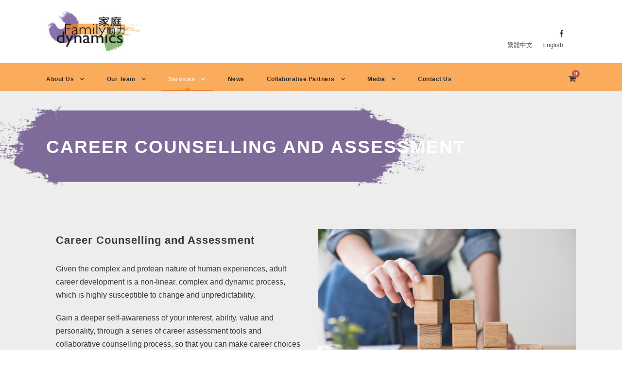

--- FILE ---
content_type: text/html; charset=UTF-8
request_url: https://www.familydynamics.com.hk/en/portfolio/career-counselling-and-assessment/
body_size: 18517
content:
<!DOCTYPE html>
<html lang="en-US" prefix="og: https://ogp.me/ns#" class="no-js">
<head>
	<meta charset="UTF-8">
	<meta name="viewport" content="width=device-width, initial-scale=1">
	<link rel="profile" href="http://gmpg.org/xfn/11">
	<link rel="pingback" href="https://www.familydynamics.com.hk/xmlrpc.php">
	
<!-- Search Engine Optimization by Rank Math - https://rankmath.com/ -->
<title>Career Counselling and Assessment - Family Dynamics</title>
<meta name="robots" content="follow, index, max-snippet:-1, max-video-preview:-1, max-image-preview:large"/>
<link rel="canonical" href="https://www.familydynamics.com.hk/en/portfolio/career-counselling-and-assessment/" />
<meta property="og:locale" content="en_US" />
<meta property="og:type" content="article" />
<meta property="og:title" content="Career Counselling and Assessment - Family Dynamics" />
<meta property="og:url" content="https://www.familydynamics.com.hk/en/portfolio/career-counselling-and-assessment/" />
<meta property="og:site_name" content="Family Dynamics" />
<meta property="og:image" content="https://www.familydynamics.com.hk/wp-content/uploads/images/services/4-service.jpg" />
<meta property="og:image:secure_url" content="https://www.familydynamics.com.hk/wp-content/uploads/images/services/4-service.jpg" />
<meta property="og:image:width" content="800" />
<meta property="og:image:height" content="529" />
<meta property="og:image:alt" content="職業生涯輔導及評估" />
<meta property="og:image:type" content="image/jpeg" />
<meta name="twitter:card" content="summary_large_image" />
<meta name="twitter:title" content="Career Counselling and Assessment - Family Dynamics" />
<meta name="twitter:image" content="https://www.familydynamics.com.hk/wp-content/uploads/images/services/4-service.jpg" />
<!-- /Rank Math WordPress SEO plugin -->

<link rel='dns-prefetch' href='//maps.google.com' />
<link rel='dns-prefetch' href='//fonts.googleapis.com' />
<link rel="alternate" type="application/rss+xml" title="Family Dynamics &raquo; Feed" href="https://www.familydynamics.com.hk/en/feed/" />
<link rel="alternate" type="application/rss+xml" title="Family Dynamics &raquo; Comments Feed" href="https://www.familydynamics.com.hk/en/comments/feed/" />
<script type="text/javascript">
/* <![CDATA[ */
window._wpemojiSettings = {"baseUrl":"https:\/\/s.w.org\/images\/core\/emoji\/14.0.0\/72x72\/","ext":".png","svgUrl":"https:\/\/s.w.org\/images\/core\/emoji\/14.0.0\/svg\/","svgExt":".svg","source":{"concatemoji":"https:\/\/www.familydynamics.com.hk\/wp-includes\/js\/wp-emoji-release.min.js?ver=6.4.7"}};
/*! This file is auto-generated */
!function(i,n){var o,s,e;function c(e){try{var t={supportTests:e,timestamp:(new Date).valueOf()};sessionStorage.setItem(o,JSON.stringify(t))}catch(e){}}function p(e,t,n){e.clearRect(0,0,e.canvas.width,e.canvas.height),e.fillText(t,0,0);var t=new Uint32Array(e.getImageData(0,0,e.canvas.width,e.canvas.height).data),r=(e.clearRect(0,0,e.canvas.width,e.canvas.height),e.fillText(n,0,0),new Uint32Array(e.getImageData(0,0,e.canvas.width,e.canvas.height).data));return t.every(function(e,t){return e===r[t]})}function u(e,t,n){switch(t){case"flag":return n(e,"\ud83c\udff3\ufe0f\u200d\u26a7\ufe0f","\ud83c\udff3\ufe0f\u200b\u26a7\ufe0f")?!1:!n(e,"\ud83c\uddfa\ud83c\uddf3","\ud83c\uddfa\u200b\ud83c\uddf3")&&!n(e,"\ud83c\udff4\udb40\udc67\udb40\udc62\udb40\udc65\udb40\udc6e\udb40\udc67\udb40\udc7f","\ud83c\udff4\u200b\udb40\udc67\u200b\udb40\udc62\u200b\udb40\udc65\u200b\udb40\udc6e\u200b\udb40\udc67\u200b\udb40\udc7f");case"emoji":return!n(e,"\ud83e\udef1\ud83c\udffb\u200d\ud83e\udef2\ud83c\udfff","\ud83e\udef1\ud83c\udffb\u200b\ud83e\udef2\ud83c\udfff")}return!1}function f(e,t,n){var r="undefined"!=typeof WorkerGlobalScope&&self instanceof WorkerGlobalScope?new OffscreenCanvas(300,150):i.createElement("canvas"),a=r.getContext("2d",{willReadFrequently:!0}),o=(a.textBaseline="top",a.font="600 32px Arial",{});return e.forEach(function(e){o[e]=t(a,e,n)}),o}function t(e){var t=i.createElement("script");t.src=e,t.defer=!0,i.head.appendChild(t)}"undefined"!=typeof Promise&&(o="wpEmojiSettingsSupports",s=["flag","emoji"],n.supports={everything:!0,everythingExceptFlag:!0},e=new Promise(function(e){i.addEventListener("DOMContentLoaded",e,{once:!0})}),new Promise(function(t){var n=function(){try{var e=JSON.parse(sessionStorage.getItem(o));if("object"==typeof e&&"number"==typeof e.timestamp&&(new Date).valueOf()<e.timestamp+604800&&"object"==typeof e.supportTests)return e.supportTests}catch(e){}return null}();if(!n){if("undefined"!=typeof Worker&&"undefined"!=typeof OffscreenCanvas&&"undefined"!=typeof URL&&URL.createObjectURL&&"undefined"!=typeof Blob)try{var e="postMessage("+f.toString()+"("+[JSON.stringify(s),u.toString(),p.toString()].join(",")+"));",r=new Blob([e],{type:"text/javascript"}),a=new Worker(URL.createObjectURL(r),{name:"wpTestEmojiSupports"});return void(a.onmessage=function(e){c(n=e.data),a.terminate(),t(n)})}catch(e){}c(n=f(s,u,p))}t(n)}).then(function(e){for(var t in e)n.supports[t]=e[t],n.supports.everything=n.supports.everything&&n.supports[t],"flag"!==t&&(n.supports.everythingExceptFlag=n.supports.everythingExceptFlag&&n.supports[t]);n.supports.everythingExceptFlag=n.supports.everythingExceptFlag&&!n.supports.flag,n.DOMReady=!1,n.readyCallback=function(){n.DOMReady=!0}}).then(function(){return e}).then(function(){var e;n.supports.everything||(n.readyCallback(),(e=n.source||{}).concatemoji?t(e.concatemoji):e.wpemoji&&e.twemoji&&(t(e.twemoji),t(e.wpemoji)))}))}((window,document),window._wpemojiSettings);
/* ]]> */
</script>
<link rel='stylesheet' id='formidable-css' href='https://www.familydynamics.com.hk/wp-content/plugins/formidable/css/formidableforms.css?ver=119454' type='text/css' media='all' />
<style id='wp-emoji-styles-inline-css' type='text/css'>

	img.wp-smiley, img.emoji {
		display: inline !important;
		border: none !important;
		box-shadow: none !important;
		height: 1em !important;
		width: 1em !important;
		margin: 0 0.07em !important;
		vertical-align: -0.1em !important;
		background: none !important;
		padding: 0 !important;
	}
</style>
<link rel='stylesheet' id='wp-block-library-css' href='https://www.familydynamics.com.hk/wp-includes/css/dist/block-library/style.min.css?ver=6.4.7' type='text/css' media='all' />
<style id='classic-theme-styles-inline-css' type='text/css'>
/*! This file is auto-generated */
.wp-block-button__link{color:#fff;background-color:#32373c;border-radius:9999px;box-shadow:none;text-decoration:none;padding:calc(.667em + 2px) calc(1.333em + 2px);font-size:1.125em}.wp-block-file__button{background:#32373c;color:#fff;text-decoration:none}
</style>
<style id='global-styles-inline-css' type='text/css'>
body{--wp--preset--color--black: #000000;--wp--preset--color--cyan-bluish-gray: #abb8c3;--wp--preset--color--white: #ffffff;--wp--preset--color--pale-pink: #f78da7;--wp--preset--color--vivid-red: #cf2e2e;--wp--preset--color--luminous-vivid-orange: #ff6900;--wp--preset--color--luminous-vivid-amber: #fcb900;--wp--preset--color--light-green-cyan: #7bdcb5;--wp--preset--color--vivid-green-cyan: #00d084;--wp--preset--color--pale-cyan-blue: #8ed1fc;--wp--preset--color--vivid-cyan-blue: #0693e3;--wp--preset--color--vivid-purple: #9b51e0;--wp--preset--gradient--vivid-cyan-blue-to-vivid-purple: linear-gradient(135deg,rgba(6,147,227,1) 0%,rgb(155,81,224) 100%);--wp--preset--gradient--light-green-cyan-to-vivid-green-cyan: linear-gradient(135deg,rgb(122,220,180) 0%,rgb(0,208,130) 100%);--wp--preset--gradient--luminous-vivid-amber-to-luminous-vivid-orange: linear-gradient(135deg,rgba(252,185,0,1) 0%,rgba(255,105,0,1) 100%);--wp--preset--gradient--luminous-vivid-orange-to-vivid-red: linear-gradient(135deg,rgba(255,105,0,1) 0%,rgb(207,46,46) 100%);--wp--preset--gradient--very-light-gray-to-cyan-bluish-gray: linear-gradient(135deg,rgb(238,238,238) 0%,rgb(169,184,195) 100%);--wp--preset--gradient--cool-to-warm-spectrum: linear-gradient(135deg,rgb(74,234,220) 0%,rgb(151,120,209) 20%,rgb(207,42,186) 40%,rgb(238,44,130) 60%,rgb(251,105,98) 80%,rgb(254,248,76) 100%);--wp--preset--gradient--blush-light-purple: linear-gradient(135deg,rgb(255,206,236) 0%,rgb(152,150,240) 100%);--wp--preset--gradient--blush-bordeaux: linear-gradient(135deg,rgb(254,205,165) 0%,rgb(254,45,45) 50%,rgb(107,0,62) 100%);--wp--preset--gradient--luminous-dusk: linear-gradient(135deg,rgb(255,203,112) 0%,rgb(199,81,192) 50%,rgb(65,88,208) 100%);--wp--preset--gradient--pale-ocean: linear-gradient(135deg,rgb(255,245,203) 0%,rgb(182,227,212) 50%,rgb(51,167,181) 100%);--wp--preset--gradient--electric-grass: linear-gradient(135deg,rgb(202,248,128) 0%,rgb(113,206,126) 100%);--wp--preset--gradient--midnight: linear-gradient(135deg,rgb(2,3,129) 0%,rgb(40,116,252) 100%);--wp--preset--font-size--small: 13px;--wp--preset--font-size--medium: 20px;--wp--preset--font-size--large: 36px;--wp--preset--font-size--x-large: 42px;--wp--preset--font-family--inter: "Inter", sans-serif;--wp--preset--font-family--cardo: Cardo;--wp--preset--spacing--20: 0.44rem;--wp--preset--spacing--30: 0.67rem;--wp--preset--spacing--40: 1rem;--wp--preset--spacing--50: 1.5rem;--wp--preset--spacing--60: 2.25rem;--wp--preset--spacing--70: 3.38rem;--wp--preset--spacing--80: 5.06rem;--wp--preset--shadow--natural: 6px 6px 9px rgba(0, 0, 0, 0.2);--wp--preset--shadow--deep: 12px 12px 50px rgba(0, 0, 0, 0.4);--wp--preset--shadow--sharp: 6px 6px 0px rgba(0, 0, 0, 0.2);--wp--preset--shadow--outlined: 6px 6px 0px -3px rgba(255, 255, 255, 1), 6px 6px rgba(0, 0, 0, 1);--wp--preset--shadow--crisp: 6px 6px 0px rgba(0, 0, 0, 1);}:where(.is-layout-flex){gap: 0.5em;}:where(.is-layout-grid){gap: 0.5em;}body .is-layout-flow > .alignleft{float: left;margin-inline-start: 0;margin-inline-end: 2em;}body .is-layout-flow > .alignright{float: right;margin-inline-start: 2em;margin-inline-end: 0;}body .is-layout-flow > .aligncenter{margin-left: auto !important;margin-right: auto !important;}body .is-layout-constrained > .alignleft{float: left;margin-inline-start: 0;margin-inline-end: 2em;}body .is-layout-constrained > .alignright{float: right;margin-inline-start: 2em;margin-inline-end: 0;}body .is-layout-constrained > .aligncenter{margin-left: auto !important;margin-right: auto !important;}body .is-layout-constrained > :where(:not(.alignleft):not(.alignright):not(.alignfull)){max-width: var(--wp--style--global--content-size);margin-left: auto !important;margin-right: auto !important;}body .is-layout-constrained > .alignwide{max-width: var(--wp--style--global--wide-size);}body .is-layout-flex{display: flex;}body .is-layout-flex{flex-wrap: wrap;align-items: center;}body .is-layout-flex > *{margin: 0;}body .is-layout-grid{display: grid;}body .is-layout-grid > *{margin: 0;}:where(.wp-block-columns.is-layout-flex){gap: 2em;}:where(.wp-block-columns.is-layout-grid){gap: 2em;}:where(.wp-block-post-template.is-layout-flex){gap: 1.25em;}:where(.wp-block-post-template.is-layout-grid){gap: 1.25em;}.has-black-color{color: var(--wp--preset--color--black) !important;}.has-cyan-bluish-gray-color{color: var(--wp--preset--color--cyan-bluish-gray) !important;}.has-white-color{color: var(--wp--preset--color--white) !important;}.has-pale-pink-color{color: var(--wp--preset--color--pale-pink) !important;}.has-vivid-red-color{color: var(--wp--preset--color--vivid-red) !important;}.has-luminous-vivid-orange-color{color: var(--wp--preset--color--luminous-vivid-orange) !important;}.has-luminous-vivid-amber-color{color: var(--wp--preset--color--luminous-vivid-amber) !important;}.has-light-green-cyan-color{color: var(--wp--preset--color--light-green-cyan) !important;}.has-vivid-green-cyan-color{color: var(--wp--preset--color--vivid-green-cyan) !important;}.has-pale-cyan-blue-color{color: var(--wp--preset--color--pale-cyan-blue) !important;}.has-vivid-cyan-blue-color{color: var(--wp--preset--color--vivid-cyan-blue) !important;}.has-vivid-purple-color{color: var(--wp--preset--color--vivid-purple) !important;}.has-black-background-color{background-color: var(--wp--preset--color--black) !important;}.has-cyan-bluish-gray-background-color{background-color: var(--wp--preset--color--cyan-bluish-gray) !important;}.has-white-background-color{background-color: var(--wp--preset--color--white) !important;}.has-pale-pink-background-color{background-color: var(--wp--preset--color--pale-pink) !important;}.has-vivid-red-background-color{background-color: var(--wp--preset--color--vivid-red) !important;}.has-luminous-vivid-orange-background-color{background-color: var(--wp--preset--color--luminous-vivid-orange) !important;}.has-luminous-vivid-amber-background-color{background-color: var(--wp--preset--color--luminous-vivid-amber) !important;}.has-light-green-cyan-background-color{background-color: var(--wp--preset--color--light-green-cyan) !important;}.has-vivid-green-cyan-background-color{background-color: var(--wp--preset--color--vivid-green-cyan) !important;}.has-pale-cyan-blue-background-color{background-color: var(--wp--preset--color--pale-cyan-blue) !important;}.has-vivid-cyan-blue-background-color{background-color: var(--wp--preset--color--vivid-cyan-blue) !important;}.has-vivid-purple-background-color{background-color: var(--wp--preset--color--vivid-purple) !important;}.has-black-border-color{border-color: var(--wp--preset--color--black) !important;}.has-cyan-bluish-gray-border-color{border-color: var(--wp--preset--color--cyan-bluish-gray) !important;}.has-white-border-color{border-color: var(--wp--preset--color--white) !important;}.has-pale-pink-border-color{border-color: var(--wp--preset--color--pale-pink) !important;}.has-vivid-red-border-color{border-color: var(--wp--preset--color--vivid-red) !important;}.has-luminous-vivid-orange-border-color{border-color: var(--wp--preset--color--luminous-vivid-orange) !important;}.has-luminous-vivid-amber-border-color{border-color: var(--wp--preset--color--luminous-vivid-amber) !important;}.has-light-green-cyan-border-color{border-color: var(--wp--preset--color--light-green-cyan) !important;}.has-vivid-green-cyan-border-color{border-color: var(--wp--preset--color--vivid-green-cyan) !important;}.has-pale-cyan-blue-border-color{border-color: var(--wp--preset--color--pale-cyan-blue) !important;}.has-vivid-cyan-blue-border-color{border-color: var(--wp--preset--color--vivid-cyan-blue) !important;}.has-vivid-purple-border-color{border-color: var(--wp--preset--color--vivid-purple) !important;}.has-vivid-cyan-blue-to-vivid-purple-gradient-background{background: var(--wp--preset--gradient--vivid-cyan-blue-to-vivid-purple) !important;}.has-light-green-cyan-to-vivid-green-cyan-gradient-background{background: var(--wp--preset--gradient--light-green-cyan-to-vivid-green-cyan) !important;}.has-luminous-vivid-amber-to-luminous-vivid-orange-gradient-background{background: var(--wp--preset--gradient--luminous-vivid-amber-to-luminous-vivid-orange) !important;}.has-luminous-vivid-orange-to-vivid-red-gradient-background{background: var(--wp--preset--gradient--luminous-vivid-orange-to-vivid-red) !important;}.has-very-light-gray-to-cyan-bluish-gray-gradient-background{background: var(--wp--preset--gradient--very-light-gray-to-cyan-bluish-gray) !important;}.has-cool-to-warm-spectrum-gradient-background{background: var(--wp--preset--gradient--cool-to-warm-spectrum) !important;}.has-blush-light-purple-gradient-background{background: var(--wp--preset--gradient--blush-light-purple) !important;}.has-blush-bordeaux-gradient-background{background: var(--wp--preset--gradient--blush-bordeaux) !important;}.has-luminous-dusk-gradient-background{background: var(--wp--preset--gradient--luminous-dusk) !important;}.has-pale-ocean-gradient-background{background: var(--wp--preset--gradient--pale-ocean) !important;}.has-electric-grass-gradient-background{background: var(--wp--preset--gradient--electric-grass) !important;}.has-midnight-gradient-background{background: var(--wp--preset--gradient--midnight) !important;}.has-small-font-size{font-size: var(--wp--preset--font-size--small) !important;}.has-medium-font-size{font-size: var(--wp--preset--font-size--medium) !important;}.has-large-font-size{font-size: var(--wp--preset--font-size--large) !important;}.has-x-large-font-size{font-size: var(--wp--preset--font-size--x-large) !important;}
.wp-block-navigation a:where(:not(.wp-element-button)){color: inherit;}
:where(.wp-block-post-template.is-layout-flex){gap: 1.25em;}:where(.wp-block-post-template.is-layout-grid){gap: 1.25em;}
:where(.wp-block-columns.is-layout-flex){gap: 2em;}:where(.wp-block-columns.is-layout-grid){gap: 2em;}
.wp-block-pullquote{font-size: 1.5em;line-height: 1.6;}
</style>
<link rel='stylesheet' id='contact-form-7-css' href='https://www.familydynamics.com.hk/wp-content/plugins/contact-form-7/includes/css/styles.css?ver=5.9.8' type='text/css' media='all' />
<link rel='stylesheet' id='gdlr-core-google-font-css' href='https://fonts.googleapis.com/css?family=Raleway%3A100%2C100italic%2C200%2C200italic%2C300%2C300italic%2Cregular%2Citalic%2C500%2C500italic%2C600%2C600italic%2C700%2C700italic%2C800%2C800italic%2C900%2C900italic%7CSource+Sans+Pro%3A200%2C200italic%2C300%2C300italic%2Cregular%2Citalic%2C600%2C600italic%2C700%2C700italic%2C900%2C900italic%7COpen+Sans%3A300%2C300italic%2Cregular%2Citalic%2C600%2C600italic%2C700%2C700italic%2C800%2C800italic&#038;subset=latin%2Clatin-ext%2Ccyrillic%2Ccyrillic-ext%2Cgreek%2Cgreek-ext%2Cvietnamese&#038;display=optional&#038;ver=6.4.7' type='text/css' media='all' />
<link rel='stylesheet' id='font-awesome-css' href='https://www.familydynamics.com.hk/wp-content/plugins/goodlayers-core/plugins/fontawesome/font-awesome.css?ver=6.4.7' type='text/css' media='all' />
<link rel='stylesheet' id='elegant-font-css' href='https://www.familydynamics.com.hk/wp-content/plugins/goodlayers-core/plugins/elegant/elegant-font.css?ver=6.4.7' type='text/css' media='all' />
<link rel='stylesheet' id='gdlr-core-plugin-css' href='https://www.familydynamics.com.hk/wp-content/plugins/goodlayers-core/plugins/style.css?ver=1634565773' type='text/css' media='all' />
<link rel='stylesheet' id='gdlr-core-page-builder-css' href='https://www.familydynamics.com.hk/wp-content/plugins/goodlayers-core/include/css/page-builder.css?ver=6.4.7' type='text/css' media='all' />
<link rel='stylesheet' id='rs-plugin-settings-css' href='https://www.familydynamics.com.hk/wp-content/plugins/revslider/public/assets/css/rs6.css?ver=6.4.6' type='text/css' media='all' />
<style id='rs-plugin-settings-inline-css' type='text/css'>
#rs-demo-id {}
</style>
<link rel='stylesheet' id='dashicons-css' href='https://www.familydynamics.com.hk/wp-includes/css/dashicons.min.css?ver=6.4.7' type='text/css' media='all' />
<link rel='stylesheet' id='woocommerce-layout-css' href='https://www.familydynamics.com.hk/wp-content/plugins/woocommerce/assets/css/woocommerce-layout.css?ver=9.1.5' type='text/css' media='all' />
<link rel='stylesheet' id='woocommerce-smallscreen-css' href='https://www.familydynamics.com.hk/wp-content/plugins/woocommerce/assets/css/woocommerce-smallscreen.css?ver=9.1.5' type='text/css' media='only screen and (max-width: 768px)' />
<link rel='stylesheet' id='woocommerce-general-css' href='https://www.familydynamics.com.hk/wp-content/plugins/woocommerce/assets/css/woocommerce.css?ver=9.1.5' type='text/css' media='all' />
<style id='woocommerce-inline-inline-css' type='text/css'>
.woocommerce form .form-row .required { visibility: visible; }
</style>
<link rel='stylesheet' id='wpgmp-frontend-css' href='https://www.familydynamics.com.hk/wp-content/plugins/wp-google-map-plugin/assets/css/wpgmp_all_frontend.css?ver=4.9.1' type='text/css' media='all' />
<link rel='stylesheet' id='wpml-legacy-dropdown-0-css' href='https://www.familydynamics.com.hk/wp-content/plugins/sitepress-multilingual-cms/templates/language-switchers/legacy-dropdown/style.min.css?ver=1' type='text/css' media='all' />
<link rel='stylesheet' id='wpml-menu-item-0-css' href='https://www.familydynamics.com.hk/wp-content/plugins/sitepress-multilingual-cms/templates/language-switchers/menu-item/style.min.css?ver=1' type='text/css' media='all' />
<style id='wpml-menu-item-0-inline-css' type='text/css'>
.wpml-ls-slot-161, .wpml-ls-slot-161 a, .wpml-ls-slot-161 a:visited{background-color:#88dee0;color:#000000;}
</style>
<link rel='stylesheet' id='gateway-css' href='https://www.familydynamics.com.hk/wp-content/plugins/woocommerce-paypal-payments/modules/ppcp-button/assets/css/gateway.css?ver=2.9.5' type='text/css' media='all' />
<link rel='stylesheet' id='infinite-style-core-css' href='https://www.familydynamics.com.hk/wp-content/themes/infinite/css/style-core.css?ver=6.4.7' type='text/css' media='all' />
<link rel='stylesheet' id='infinite-custom-style-css' href='https://www.familydynamics.com.hk/wp-content/uploads/gdlr-style-custom.css?1634565774&#038;ver=6.4.7' type='text/css' media='all' />
<link rel='stylesheet' id='infinite-child-theme-style-css' href='https://www.familydynamics.com.hk/wp-content/themes/infinite-child/style.css?ver=6.4.7' type='text/css' media='all' />
<script type="text/javascript" src="https://www.familydynamics.com.hk/wp-includes/js/jquery/jquery.min.js?ver=3.7.1" id="jquery-core-js"></script>
<script type="text/javascript" src="https://www.familydynamics.com.hk/wp-includes/js/jquery/jquery-migrate.min.js?ver=3.4.1" id="jquery-migrate-js"></script>
<script type="text/javascript" src="https://www.familydynamics.com.hk/wp-content/plugins/revslider/public/assets/js/rbtools.min.js?ver=6.4.4" id="tp-tools-js"></script>
<script type="text/javascript" src="https://www.familydynamics.com.hk/wp-content/plugins/revslider/public/assets/js/rs6.min.js?ver=6.4.6" id="revmin-js"></script>
<script type="text/javascript" id="snazzymaps-js-js-extra">
/* <![CDATA[ */
var SnazzyDataForSnazzyMaps = [];
SnazzyDataForSnazzyMaps={"id":61,"name":"Blue Essence","description":"A light blue style that helps you focus on content on the map.\r\nGreat if you use lots of pins and want to have highlighted transportation systems.","url":"https:\/\/snazzymaps.com\/style\/61\/blue-essence","imageUrl":"https:\/\/snazzy-maps-cdn.azureedge.net\/assets\/61-blue-essence.png?v=00010101120000","json":"[{\"featureType\":\"landscape.natural\",\"elementType\":\"geometry.fill\",\"stylers\":[{\"visibility\":\"on\"},{\"color\":\"#e0efef\"}]},{\"featureType\":\"poi\",\"elementType\":\"geometry.fill\",\"stylers\":[{\"visibility\":\"on\"},{\"hue\":\"#1900ff\"},{\"color\":\"#c0e8e8\"}]},{\"featureType\":\"road\",\"elementType\":\"geometry\",\"stylers\":[{\"lightness\":100},{\"visibility\":\"simplified\"}]},{\"featureType\":\"road\",\"elementType\":\"labels\",\"stylers\":[{\"visibility\":\"off\"}]},{\"featureType\":\"transit.line\",\"elementType\":\"geometry\",\"stylers\":[{\"visibility\":\"on\"},{\"lightness\":700}]},{\"featureType\":\"water\",\"elementType\":\"all\",\"stylers\":[{\"color\":\"#7dcdcd\"}]}]","views":192983,"favorites":1166,"createdBy":{"name":"Anonymous","url":null},"createdOn":"2014-01-28T20:24:12.717","tags":["light","monochrome","simple"],"colors":["blue","gray","white"]};
/* ]]> */
</script>
<script type="text/javascript" src="https://www.familydynamics.com.hk/wp-content/plugins/snazzy-maps/snazzymaps.js?ver=1.5.0" id="snazzymaps-js-js"></script>
<script type="text/javascript" src="https://www.familydynamics.com.hk/wp-content/plugins/woocommerce/assets/js/jquery-blockui/jquery.blockUI.min.js?ver=2.7.0-wc.9.1.5" id="jquery-blockui-js" defer="defer" data-wp-strategy="defer"></script>
<script type="text/javascript" id="wc-add-to-cart-js-extra">
/* <![CDATA[ */
var wc_add_to_cart_params = {"ajax_url":"\/wp-admin\/admin-ajax.php?lang=en","wc_ajax_url":"\/en\/?wc-ajax=%%endpoint%%","i18n_view_cart":"View cart","cart_url":"https:\/\/www.familydynamics.com.hk\/en\/cart-2\/","is_cart":"","cart_redirect_after_add":"no"};
/* ]]> */
</script>
<script type="text/javascript" src="https://www.familydynamics.com.hk/wp-content/plugins/woocommerce/assets/js/frontend/add-to-cart.min.js?ver=9.1.5" id="wc-add-to-cart-js" defer="defer" data-wp-strategy="defer"></script>
<script type="text/javascript" src="https://www.familydynamics.com.hk/wp-content/plugins/woocommerce/assets/js/js-cookie/js.cookie.min.js?ver=2.1.4-wc.9.1.5" id="js-cookie-js" defer="defer" data-wp-strategy="defer"></script>
<script type="text/javascript" id="woocommerce-js-extra">
/* <![CDATA[ */
var woocommerce_params = {"ajax_url":"\/wp-admin\/admin-ajax.php?lang=en","wc_ajax_url":"\/en\/?wc-ajax=%%endpoint%%"};
/* ]]> */
</script>
<script type="text/javascript" src="https://www.familydynamics.com.hk/wp-content/plugins/woocommerce/assets/js/frontend/woocommerce.min.js?ver=9.1.5" id="woocommerce-js" defer="defer" data-wp-strategy="defer"></script>
<script type="text/javascript" src="https://www.familydynamics.com.hk/wp-content/plugins/sitepress-multilingual-cms/templates/language-switchers/legacy-dropdown/script.min.js?ver=1" id="wpml-legacy-dropdown-0-js"></script>
<!--[if lt IE 9]>
<script type="text/javascript" src="https://www.familydynamics.com.hk/wp-content/themes/infinite/js/html5.js?ver=6.4.7" id="html5js-js"></script>
<![endif]-->
<link rel="https://api.w.org/" href="https://www.familydynamics.com.hk/en/wp-json/" /><link rel="EditURI" type="application/rsd+xml" title="RSD" href="https://www.familydynamics.com.hk/xmlrpc.php?rsd" />
<link rel='shortlink' href='https://www.familydynamics.com.hk/en/?p=281' />
<link rel="alternate" type="application/json+oembed" href="https://www.familydynamics.com.hk/en/wp-json/oembed/1.0/embed?url=https%3A%2F%2Fwww.familydynamics.com.hk%2Fen%2Fportfolio%2Fcareer-counselling-and-assessment%2F" />
<link rel="alternate" type="text/xml+oembed" href="https://www.familydynamics.com.hk/en/wp-json/oembed/1.0/embed?url=https%3A%2F%2Fwww.familydynamics.com.hk%2Fen%2Fportfolio%2Fcareer-counselling-and-assessment%2F&#038;format=xml" />
<script type="text/javascript" src="https://www.familydynamics.com.hk/wp-includes/js/tw-sack.min.js?ver=1.6.1" id="sack-js"></script>
	<script type="text/javascript">
		//<![CDATA[
				function alo_em_pubblic_form ()
		{

			var alo_cf_array = new Array();
									document.alo_easymail_widget_form.submit.value="sending...";
			document.alo_easymail_widget_form.submit.disabled = true;
			document.getElementById('alo_em_widget_loading').style.display = "inline";
			document.getElementById('alo_easymail_widget_feedback').innerHTML = "";

			var alo_em_sack = new sack("https://www.familydynamics.com.hk/wp-admin/admin-ajax.php" );

			alo_em_sack.execute = 1;
			alo_em_sack.method = 'POST';
			alo_em_sack.setVar( "action", "alo_em_pubblic_form_check" );
						alo_em_sack.setVar( "alo_em_opt_name", document.alo_easymail_widget_form.alo_em_opt_name.value );
						alo_em_sack.setVar( "alo_em_opt_email", document.alo_easymail_widget_form.alo_em_opt_email.value );

			alo_em_sack.setVar( "alo_em_privacy_agree", ( document.getElementById('alo_em_privacy_agree').checked ? 1 : 0 ) );

						alo_em_sack.setVar( "alo_easymail_txt_generic_error", 'Error during operation.' );
			alo_em_sack.setVar( "alo_em_error_email_incorrect", "The e-mail address is not correct");
			alo_em_sack.setVar( "alo_em_error_name_empty", "The name field is empty");
			alo_em_sack.setVar( "alo_em_error_privacy_empty", "The Privacy Policy field is empty");
						alo_em_sack.setVar( "alo_em_error_email_added", "Warning: this email address has already been subscribed, but not activated. We are now sending another activation email");
			alo_em_sack.setVar( "alo_em_error_email_activated", "Warning: this email address has already been subscribed");
			alo_em_sack.setVar( "alo_em_error_on_sending", "Error during sending: please try again");
			alo_em_sack.setVar( "alo_em_txt_ok", "Subscription successful. You will receive an e-mail with a link. You have to click on the link to activate your subscription.");
			alo_em_sack.setVar( "alo_em_txt_subscribe", "Subscribe");
			alo_em_sack.setVar( "alo_em_lang_code", "en");

			var cbs = document.getElementById('alo_easymail_widget_form').getElementsByTagName('input');
			var length = cbs.length;
			var lists = "";
			for (var i=0; i < length; i++) {
				if (cbs[i].name == 'alo_em_form_lists' +'[]' && cbs[i].type == 'checkbox') {
					if ( cbs[i].checked ) lists += cbs[i].value + ",";
				}
			}
			alo_em_sack.setVar( "alo_em_form_lists", lists );
			alo_em_sack.setVar( "alo_em_nonce", 'e5b1b8cf22' );
			alo_em_sack.runAJAX();

			return true;

		}
				//]]>
	</script>
	<meta name="generator" content="WPML ver:4.8.6 stt:61,1;" />
<script type="text/javascript">document.documentElement.className += " js";</script>
	<noscript><style>.woocommerce-product-gallery{ opacity: 1 !important; }</style></noscript>
	<style type="text/css">.recentcomments a{display:inline !important;padding:0 !important;margin:0 !important;}</style><meta name="generator" content="Powered by Slider Revolution 6.4.6 - responsive, Mobile-Friendly Slider Plugin for WordPress with comfortable drag and drop interface." />
<style id='wp-fonts-local' type='text/css'>
@font-face{font-family:Inter;font-style:normal;font-weight:300 900;font-display:fallback;src:url('https://www.familydynamics.com.hk/wp-content/plugins/woocommerce/assets/fonts/Inter-VariableFont_slnt,wght.woff2') format('woff2');font-stretch:normal;}
@font-face{font-family:Cardo;font-style:normal;font-weight:400;font-display:fallback;src:url('https://www.familydynamics.com.hk/wp-content/plugins/woocommerce/assets/fonts/cardo_normal_400.woff2') format('woff2');}
</style>
<!-- Global site tag (gtag.js) - Google Analytics -->
<script async src="https://www.googletagmanager.com/gtag/js?id=UA-168661713-1"></script>
<script>
  window.dataLayer = window.dataLayer || [];
  function gtag(){dataLayer.push(arguments);}
  gtag('js', new Date());

  gtag('config', 'UA-168661713-1');
</script>
<script type="text/javascript">function setREVStartSize(e){
			//window.requestAnimationFrame(function() {				 
				window.RSIW = window.RSIW===undefined ? window.innerWidth : window.RSIW;	
				window.RSIH = window.RSIH===undefined ? window.innerHeight : window.RSIH;	
				try {								
					var pw = document.getElementById(e.c).parentNode.offsetWidth,
						newh;
					pw = pw===0 || isNaN(pw) ? window.RSIW : pw;
					e.tabw = e.tabw===undefined ? 0 : parseInt(e.tabw);
					e.thumbw = e.thumbw===undefined ? 0 : parseInt(e.thumbw);
					e.tabh = e.tabh===undefined ? 0 : parseInt(e.tabh);
					e.thumbh = e.thumbh===undefined ? 0 : parseInt(e.thumbh);
					e.tabhide = e.tabhide===undefined ? 0 : parseInt(e.tabhide);
					e.thumbhide = e.thumbhide===undefined ? 0 : parseInt(e.thumbhide);
					e.mh = e.mh===undefined || e.mh=="" || e.mh==="auto" ? 0 : parseInt(e.mh,0);		
					if(e.layout==="fullscreen" || e.l==="fullscreen") 						
						newh = Math.max(e.mh,window.RSIH);					
					else{					
						e.gw = Array.isArray(e.gw) ? e.gw : [e.gw];
						for (var i in e.rl) if (e.gw[i]===undefined || e.gw[i]===0) e.gw[i] = e.gw[i-1];					
						e.gh = e.el===undefined || e.el==="" || (Array.isArray(e.el) && e.el.length==0)? e.gh : e.el;
						e.gh = Array.isArray(e.gh) ? e.gh : [e.gh];
						for (var i in e.rl) if (e.gh[i]===undefined || e.gh[i]===0) e.gh[i] = e.gh[i-1];
											
						var nl = new Array(e.rl.length),
							ix = 0,						
							sl;					
						e.tabw = e.tabhide>=pw ? 0 : e.tabw;
						e.thumbw = e.thumbhide>=pw ? 0 : e.thumbw;
						e.tabh = e.tabhide>=pw ? 0 : e.tabh;
						e.thumbh = e.thumbhide>=pw ? 0 : e.thumbh;					
						for (var i in e.rl) nl[i] = e.rl[i]<window.RSIW ? 0 : e.rl[i];
						sl = nl[0];									
						for (var i in nl) if (sl>nl[i] && nl[i]>0) { sl = nl[i]; ix=i;}															
						var m = pw>(e.gw[ix]+e.tabw+e.thumbw) ? 1 : (pw-(e.tabw+e.thumbw)) / (e.gw[ix]);					
						newh =  (e.gh[ix] * m) + (e.tabh + e.thumbh);
					}				
					if(window.rs_init_css===undefined) window.rs_init_css = document.head.appendChild(document.createElement("style"));					
					document.getElementById(e.c).height = newh+"px";
					window.rs_init_css.innerHTML += "#"+e.c+"_wrapper { height: "+newh+"px }";				
				} catch(e){
					console.log("Failure at Presize of Slider:" + e)
				}					   
			//});
		  };</script>
</head>

<body class="portfolio-template-default single single-portfolio postid-281 theme-infinite gdlr-core-body woocommerce-no-js infinite-body infinite-body-front infinite-full  infinite-with-sticky-navigation  infinite-blockquote-style-1 gdlr-core-link-to-lightbox" data-home-url="https://www.familydynamics.com.hk/en/" >
<div id="fb-root"></div>
<script async defer crossorigin="anonymous" src="https://connect.facebook.net/zh_HK/sdk.js#xfbml=1&version=v8.0" nonce="93l5mOzV"></script><div class="infinite-mobile-header-wrap" ><div class="infinite-mobile-header infinite-header-background infinite-style-slide infinite-sticky-mobile-navigation " id="infinite-mobile-header" ><div class="infinite-mobile-header-container infinite-container clearfix" ><div class="infinite-logo  infinite-item-pdlr"><div class="infinite-logo-inner"><a class="" href="https://www.familydynamics.com.hk/en/" ><img src="https://www.familydynamics.com.hk/wp-content/uploads/revslider/home-slide-bicycle/FD_logo_web.jpg" alt="家庭動力" width="210" height="93" title="FD_logo_web.jpg" /></a></div></div><div class="infinite-mobile-menu-right" ><div class="infinite-main-menu-cart" id="infinite-mobile-menu-cart" ><i class="fa fa-shopping-cart" data-infinite-lb="top-bar" ></i><span class="infinite-top-cart-count" >0</span><div class="infinite-lightbox-content-wrap infinite-top-cart-content-wrap" data-infinite-lb-id="top-bar" ><i class="icon_close infinite-lightbox-close" ></i><div class="infinite-top-cart-title" >You have <span class="infinite-highlight" >0 items</span> in your cart</div><div class="infinite-top-cart-item-wrap" ><div class="infinite-top-cart-item-divider" ></div><div class="infinite-top-cart-button-wrap infinite-center-align" ><a class="infinite-top-cart-button-2 infinite-button" href="https://www.familydynamics.com.hk/en/shop-2/" >Go To Shopping</a></div></div></div></div><div class="infinite-mobile-menu" ><a class="infinite-mm-menu-button infinite-mobile-menu-button infinite-mobile-button-hamburger-with-border" href="#infinite-mobile-menu" ><i class="fa fa-bars" ></i></a><div class="infinite-mm-menu-wrap infinite-navigation-font" id="infinite-mobile-menu" data-slide="right" ><ul id="menu-main-menu-%e8%8b%b1%e8%aa%9e" class="m-menu"><li class="menuitems-en menu-item menu-item-type-custom menu-item-object-custom menu-item-has-children menu-item-1400"><a href="https://www.familydynamics.com.hk/en/about-us/" data-ps2id-api="true">About Us</a>
<ul class="sub-menu">
	<li class="menu-item menu-item-type-custom menu-item-object-custom menu-item-1402"><a href="/en/about-us/#about_us_bgk" data-ps2id-api="true">Background</a></li>
	<li class="menu-item menu-item-type-custom menu-item-object-custom menu-item-1403"><a href="/en/about-us/#vision" data-ps2id-api="true">Vision</a></li>
	<li class="menu-item menu-item-type-custom menu-item-object-custom menu-item-1404"><a href="/en/about-us/#mission" data-ps2id-api="true">Mission</a></li>
	<li class="menu-item menu-item-type-custom menu-item-object-custom menu-item-1405"><a href="/en/about-us/#values" data-ps2id-api="true">Values</a></li>
	<li class="menu-item menu-item-type-custom menu-item-object-custom menu-item-1401"><a href="/en/#a_about_us" data-ps2id-api="true">Thoughts on the Logo</a></li>
	<li class="menu-item menu-item-type-post_type menu-item-object-page menu-item-364"><a href="https://www.familydynamics.com.hk/en/what-is-family-therapy/" data-ps2id-api="true">What is Family Therapy</a></li>
</ul>
</li>
<li class="menuitems-en menu-item menu-item-type-post_type menu-item-object-page menu-item-has-children menu-item-481"><a href="https://www.familydynamics.com.hk/en/consultants-therapists/" data-ps2id-api="true">Our Team</a>
<ul class="sub-menu">
	<li class="menu-item menu-item-type-custom menu-item-object-custom menu-item-1650"><a href="/en/consultants-therapists/#consultants" data-ps2id-api="true">Consultants</a></li>
	<li class="menu-item menu-item-type-custom menu-item-object-custom menu-item-1651"><a href="/en/consultants-therapists/#therapists" data-ps2id-api="true">Therapists</a></li>
</ul>
</li>
<li class="menuitems-en menu-item menu-item-type-custom menu-item-object-custom current-menu-ancestor current-menu-parent menu-item-has-children menu-item-1538"><a href="/en/services" data-ps2id-api="true">Services</a>
<ul class="sub-menu">
	<li class="menu-item menu-item-type-custom menu-item-object-custom menu-item-1878"><a href="/en/portfolio/individual-marriage-and-family-counseling-service/" data-ps2id-api="true">Marriage and Family Counseling Service</a></li>
	<li class="menuitems-en menu-item menu-item-type-custom menu-item-object-custom menu-item-629"><a href="/en/portfolio/pre-marital-counseling/" data-ps2id-api="true">Pre-marital counseling</a></li>
	<li class="menuitems-en menu-item menu-item-type-custom menu-item-object-custom menu-item-628"><a href="/en/portfolio/individual-marriage-and-family-counseling-service/" data-ps2id-api="true">Individual Counseling Service</a></li>
	<li class="menuitems-en menu-item menu-item-type-custom menu-item-object-custom current-menu-item menu-item-630"><a href="/en/portfolio/career-counselling-and-assessment/" aria-current="page" data-ps2id-api="true">Career Counselling and Assessment</a></li>
	<li class="menuitems-en menu-item menu-item-type-custom menu-item-object-custom menu-item-631"><a href="/en/portfolio/children-play-therapy/" data-ps2id-api="true">Children Play Therapy</a></li>
	<li class="menuitems-en menu-item menu-item-type-custom menu-item-object-custom menu-item-632"><a href="/en/portfolio/child-assessment/" data-ps2id-api="true">Child Assessment</a></li>
	<li class="menuitems-en menu-item menu-item-type-custom menu-item-object-custom menu-item-633"><a href="/en/portfolio/sen-training/" data-ps2id-api="true">Special learning needs, child training</a></li>
	<li class="menuitems-en menu-item menu-item-type-custom menu-item-object-custom menu-item-634"><a href="/en/portfolio/sen-childrens-family-support-service/" data-ps2id-api="true">SEN Children’s Family Support Service</a></li>
	<li class="menu-item menu-item-type-custom menu-item-object-custom menu-item-has-children menu-item-1541"><a href="/en/education-info/#training" data-ps2id-api="true">Training and Supervision</a>
	<ul class="sub-menu">
		<li class="menu-item menu-item-type-custom menu-item-object-custom menu-item-11648"><a href="https://www.familydynamics.com.hk/news/6-day-play-therapy-training-course-aug2021/" data-ps2id-api="true">6-Day Play Therapy Training Course</a></li>
		<li class="menu-item menu-item-type-custom menu-item-object-custom menu-item-11647"><a href="https://www.familydynamics.com.hk/news/4-day-advanced-play-therapy-training-course-on-child-anxiety/" data-ps2id-api="true">4-Day Advanced Play Therapy Training Course on Child Anxiety</a></li>
		<li class="menu-item menu-item-type-post_type menu-item-object-post menu-item-6697"><a href="https://www.familydynamics.com.hk/en/training-en/clinal-supervision-for-individual-couple-and-family-counselling/" data-ps2id-api="true">Clinical Supervision For Individual, Couple and Family Counselling</a></li>
	</ul>
</li>
	<li class="menuitems-en menu-item menu-item-type-custom menu-item-object-custom menu-item-has-children menu-item-635"><a href="/en/portfolio/talks-and-workshops/" data-ps2id-api="true">Talks and Workshops</a>
	<ul class="sub-menu">
		<li class="menu-item menu-item-type-custom menu-item-object-custom menu-item-1540"><a href="/en/education-info/#talks" data-ps2id-api="true">Talks</a></li>
	</ul>
</li>
	<li class="menuitems-en menu-item menu-item-type-post_type menu-item-object-page menu-item-574"><a href="https://www.familydynamics.com.hk/en/clients-feedback/" data-ps2id-api="true">Clients’ Feedback</a></li>
</ul>
</li>
<li class="menuitems-en menu-item menu-item-type-post_type menu-item-object-page menu-item-569"><a href="https://www.familydynamics.com.hk/en/lastest-news/" data-ps2id-api="true">News</a></li>
<li class="menuitems-en menu-item menu-item-type-post_type menu-item-object-page menu-item-has-children menu-item-568"><a href="https://www.familydynamics.com.hk/en/our-alliance/" data-ps2id-api="true">Collaborative Partners</a>
<ul class="sub-menu">
	<li class="menuitems-en menu-item menu-item-type-custom menu-item-object-custom menu-item-1652"><a href="/en/our-alliance/#alliance" data-ps2id-api="true">Our Alliances</a></li>
</ul>
</li>
<li class="menuitems-en menu-item menu-item-type-custom menu-item-object-custom menu-item-has-children menu-item-1539"><a href="/en/education-info" data-ps2id-api="true">Media</a>
<ul class="sub-menu">
	<li class="menu-item menu-item-type-custom menu-item-object-custom menu-item-1542"><a href="/en/education-info/#familyhealth" data-ps2id-api="true">Family health education</a></li>
	<li class="menu-item menu-item-type-post_type menu-item-object-page menu-item-571"><a href="https://www.familydynamics.com.hk/en/books-corner/" data-ps2id-api="true">Books Corner</a></li>
	<li class="menu-item menu-item-type-post_type menu-item-object-page menu-item-has-children menu-item-5670"><a href="https://www.familydynamics.com.hk/en/videos/" data-ps2id-api="true">Videos</a>
	<ul class="sub-menu">
		<li class="menu-item menu-item-type-post_type menu-item-object-page menu-item-5675"><a href="https://www.familydynamics.com.hk/en/service-introduction/" data-ps2id-api="true">Service Introduction</a></li>
		<li class="menu-item menu-item-type-post_type menu-item-object-page menu-item-5669"><a href="https://www.familydynamics.com.hk/en/news-reflection/" data-ps2id-api="true">News Reflection</a></li>
	</ul>
</li>
</ul>
</li>
<li class="menuitems-en menu-item menu-item-type-post_type menu-item-object-page menu-item-366"><a href="https://www.familydynamics.com.hk/en/contact-us/" data-ps2id-api="true">Contact us</a></li>
</ul></div></div></div></div></div></div><div class="infinite-body-outer-wrapper ">
		<div class="infinite-body-wrapper clearfix  infinite-with-frame">
		
<header class="infinite-header-wrap infinite-header-style-bar infinite-header-background  infinite-style-left" >
	<div class="infinite-header-container clearfix  infinite-container">
		<div class="infinite-header-container-inner">
		<div class="infinite-logo  infinite-item-pdlr"><div class="infinite-logo-inner"><a class="" href="https://www.familydynamics.com.hk/en/" ><img src="https://www.familydynamics.com.hk/wp-content/uploads/revslider/home-slide-bicycle/FD_logo_web.jpg" alt="家庭動力" width="210" height="93" title="FD_logo_web.jpg" /></a></div></div><div class="infinite-logo-right-text infinite-item-pdlr" ><a href="https://www.facebook.com/familyworks2011/" target="_blank" ><i class="fa fa-facebook" style="font-size: 15px ;color: #2c2c2c ;margin-right: 25px ;"  ></i></a>
<div><span class="infinite-custom-wpml-flag" ><span class="infinite-custom-wpml-flag-item infinite-language-code-zh-hant" ><a href="https://www.familydynamics.com.hk/portfolio/career-counselling-and-assessment/" ><span class="infinite-head">繁體中文</span></a></span><span class="infinite-custom-wpml-flag-item infinite-language-code-en" ><a href="https://www.familydynamics.com.hk/en/portfolio/career-counselling-and-assessment/" ><span class="infinite-head">English</span></a></span></span></div></div>		</div>
	</div>
</header><!-- header -->
<div class="infinite-navigation-bar-wrap  infinite-style-solid infinite-sticky-navigation infinite-sticky-navigation-height infinite-style-left  infinite-style-fixed" >
	<div class="infinite-navigation-background" ></div>
	<div class="infinite-navigation-container clearfix  infinite-container">
				<div class="infinite-navigation infinite-item-pdlr clearfix infinite-navigation-submenu-indicator " >
		<div class="infinite-main-menu" id="infinite-main-menu" ><ul id="menu-main-menu-%e8%8b%b1%e8%aa%9e-1" class="sf-menu"><li  class="menuitems-en menu-item menu-item-type-custom menu-item-object-custom menu-item-has-children menu-item-1400 infinite-normal-menu"><a href="https://www.familydynamics.com.hk/en/about-us/" class="sf-with-ul-pre" data-ps2id-api="true">About Us</a>
<ul class="sub-menu">
	<li  class="menu-item menu-item-type-custom menu-item-object-custom menu-item-1402" data-size="60"><a href="/en/about-us/#about_us_bgk" data-ps2id-api="true">Background</a></li>
	<li  class="menu-item menu-item-type-custom menu-item-object-custom menu-item-1403" data-size="60"><a href="/en/about-us/#vision" data-ps2id-api="true">Vision</a></li>
	<li  class="menu-item menu-item-type-custom menu-item-object-custom menu-item-1404" data-size="60"><a href="/en/about-us/#mission" data-ps2id-api="true">Mission</a></li>
	<li  class="menu-item menu-item-type-custom menu-item-object-custom menu-item-1405" data-size="60"><a href="/en/about-us/#values" data-ps2id-api="true">Values</a></li>
	<li  class="menu-item menu-item-type-custom menu-item-object-custom menu-item-1401" data-size="60"><a href="/en/#a_about_us" data-ps2id-api="true">Thoughts on the Logo</a></li>
	<li  class="menu-item menu-item-type-post_type menu-item-object-page menu-item-364" data-size="60"><a href="https://www.familydynamics.com.hk/en/what-is-family-therapy/" data-ps2id-api="true">What is Family Therapy</a></li>
</ul>
</li>
<li  class="menuitems-en menu-item menu-item-type-post_type menu-item-object-page menu-item-has-children menu-item-481 infinite-normal-menu"><a href="https://www.familydynamics.com.hk/en/consultants-therapists/" class="sf-with-ul-pre" data-ps2id-api="true">Our Team</a>
<ul class="sub-menu">
	<li  class="menu-item menu-item-type-custom menu-item-object-custom menu-item-1650" data-size="60"><a href="/en/consultants-therapists/#consultants" data-ps2id-api="true">Consultants</a></li>
	<li  class="menu-item menu-item-type-custom menu-item-object-custom menu-item-1651" data-size="60"><a href="/en/consultants-therapists/#therapists" data-ps2id-api="true">Therapists</a></li>
</ul>
</li>
<li  class="menuitems-en menu-item menu-item-type-custom menu-item-object-custom current-menu-ancestor current-menu-parent menu-item-has-children menu-item-1538 infinite-mega-menu"><a href="/en/services" class="sf-with-ul-pre" data-ps2id-api="true">Services</a><div class="sf-mega sf-mega-full" style="" >
<ul class="sub-menu">
	<li  class="menu-item menu-item-type-custom menu-item-object-custom menu-item-1878" data-size="60"><a href="/en/portfolio/individual-marriage-and-family-counseling-service/" data-ps2id-api="true">Marriage and Family Counseling Service</a></li>
	<li  class="menuitems-en menu-item menu-item-type-custom menu-item-object-custom menu-item-629" data-size="30"><a href="/en/portfolio/pre-marital-counseling/" data-ps2id-api="true">Pre-marital counseling</a></li>
	<li  class="menuitems-en menu-item menu-item-type-custom menu-item-object-custom menu-item-628" data-size="30"><a href="/en/portfolio/individual-marriage-and-family-counseling-service/" data-ps2id-api="true">Individual Counseling Service</a><div class="infinite-mega-menu-section-content">hhh</div></li>
	<li  class="menuitems-en menu-item menu-item-type-custom menu-item-object-custom current-menu-item menu-item-630" data-size="30"><a href="/en/portfolio/career-counselling-and-assessment/" data-ps2id-api="true">Career Counselling and Assessment</a></li>
	<li  class="menuitems-en menu-item menu-item-type-custom menu-item-object-custom menu-item-631" data-size="30"><a href="/en/portfolio/children-play-therapy/" data-ps2id-api="true">Children Play Therapy</a></li>
	<li  class="menuitems-en menu-item menu-item-type-custom menu-item-object-custom menu-item-632" data-size="30"><a href="/en/portfolio/child-assessment/" data-ps2id-api="true">Child Assessment</a></li>
	<li  class="menuitems-en menu-item menu-item-type-custom menu-item-object-custom menu-item-633" data-size="30"><a href="/en/portfolio/sen-training/" data-ps2id-api="true">Special learning needs, child training</a></li>
	<li  class="menuitems-en menu-item menu-item-type-custom menu-item-object-custom menu-item-634" data-size="30"><a href="/en/portfolio/sen-childrens-family-support-service/" data-ps2id-api="true">SEN Children’s Family Support Service</a></li>
	<li  class="menu-item menu-item-type-custom menu-item-object-custom menu-item-has-children menu-item-1541" data-size="60"><a href="/en/education-info/#training" class="sf-with-ul-pre" data-ps2id-api="true">Training and Supervision</a>
	<ul class="sub-menu">
		<li  class="menu-item menu-item-type-custom menu-item-object-custom menu-item-11648"><a href="https://www.familydynamics.com.hk/news/6-day-play-therapy-training-course-aug2021/" data-ps2id-api="true">6-Day Play Therapy Training Course</a></li>
		<li  class="menu-item menu-item-type-custom menu-item-object-custom menu-item-11647"><a href="https://www.familydynamics.com.hk/news/4-day-advanced-play-therapy-training-course-on-child-anxiety/" data-ps2id-api="true">4-Day Advanced Play Therapy Training Course on Child Anxiety</a></li>
		<li  class="menu-item menu-item-type-post_type menu-item-object-post menu-item-6697"><a href="https://www.familydynamics.com.hk/en/training-en/clinal-supervision-for-individual-couple-and-family-counselling/" data-ps2id-api="true">Clinical Supervision For Individual, Couple and Family Counselling</a></li>
	</ul>
</li>
	<li  class="menuitems-en menu-item menu-item-type-custom menu-item-object-custom menu-item-has-children menu-item-635" data-size="30"><a href="/en/portfolio/talks-and-workshops/" class="sf-with-ul-pre" data-ps2id-api="true">Talks and Workshops</a>
	<ul class="sub-menu">
		<li  class="menu-item menu-item-type-custom menu-item-object-custom menu-item-1540"><a href="/en/education-info/#talks" data-ps2id-api="true">Talks</a></li>
	</ul>
</li>
	<li  class="menuitems-en menu-item menu-item-type-post_type menu-item-object-page menu-item-574" data-size="60"><a href="https://www.familydynamics.com.hk/en/clients-feedback/" data-ps2id-api="true">Clients’ Feedback</a></li>
</ul>
</div></li>
<li  class="menuitems-en menu-item menu-item-type-post_type menu-item-object-page menu-item-569 infinite-normal-menu"><a href="https://www.familydynamics.com.hk/en/lastest-news/" data-ps2id-api="true">News</a></li>
<li  class="menuitems-en menu-item menu-item-type-post_type menu-item-object-page menu-item-has-children menu-item-568 infinite-normal-menu"><a href="https://www.familydynamics.com.hk/en/our-alliance/" class="sf-with-ul-pre" data-ps2id-api="true">Collaborative Partners</a>
<ul class="sub-menu">
	<li  class="menuitems-en menu-item menu-item-type-custom menu-item-object-custom menu-item-1652" data-size="60"><a href="/en/our-alliance/#alliance" data-ps2id-api="true">Our Alliances</a></li>
</ul>
</li>
<li  class="menuitems-en menu-item menu-item-type-custom menu-item-object-custom menu-item-has-children menu-item-1539 infinite-normal-menu"><a href="/en/education-info" class="sf-with-ul-pre" data-ps2id-api="true">Media</a>
<ul class="sub-menu">
	<li  class="menu-item menu-item-type-custom menu-item-object-custom menu-item-1542" data-size="60"><a href="/en/education-info/#familyhealth" data-ps2id-api="true">Family health education</a></li>
	<li  class="menu-item menu-item-type-post_type menu-item-object-page menu-item-571" data-size="60"><a href="https://www.familydynamics.com.hk/en/books-corner/" data-ps2id-api="true">Books Corner</a></li>
	<li  class="menu-item menu-item-type-post_type menu-item-object-page menu-item-has-children menu-item-5670" data-size="60"><a href="https://www.familydynamics.com.hk/en/videos/" class="sf-with-ul-pre" data-ps2id-api="true">Videos</a>
	<ul class="sub-menu">
		<li  class="menu-item menu-item-type-post_type menu-item-object-page menu-item-5675"><a href="https://www.familydynamics.com.hk/en/service-introduction/" data-ps2id-api="true">Service Introduction</a></li>
		<li  class="menu-item menu-item-type-post_type menu-item-object-page menu-item-5669"><a href="https://www.familydynamics.com.hk/en/news-reflection/" data-ps2id-api="true">News Reflection</a></li>
	</ul>
</li>
</ul>
</li>
<li  class="menuitems-en menu-item menu-item-type-post_type menu-item-object-page menu-item-366 infinite-normal-menu"><a href="https://www.familydynamics.com.hk/en/contact-us/" data-ps2id-api="true">Contact us</a></li>
</ul><div class="infinite-navigation-slide-bar  infinite-navigation-slide-bar-style-1"  id="infinite-navigation-slide-bar" ></div></div><div class="infinite-main-menu-right-wrap clearfix " ><div class="infinite-main-menu-cart" id="infinite-main-menu-cart" ><i class="fa fa-shopping-cart" data-infinite-lb="top-bar" ></i><span class="infinite-top-cart-count" >0</span><div class="infinite-lightbox-content-wrap infinite-top-cart-content-wrap" data-infinite-lb-id="top-bar" ><i class="icon_close infinite-lightbox-close" ></i><div class="infinite-top-cart-title" >You have <span class="infinite-highlight" >0 items</span> in your cart</div><div class="infinite-top-cart-item-wrap" ><div class="infinite-top-cart-item-divider" ></div><div class="infinite-top-cart-button-wrap infinite-center-align" ><a class="infinite-top-cart-button-2 infinite-button" href="https://www.familydynamics.com.hk/en/shop-2/" >Go To Shopping</a></div></div></div></div></div>		</div><!-- infinite-navigation -->

	</div><!-- infinite-header-container -->
</div><!-- infinite-navigation-bar-wrap --><div class="infinite-page-title-wrap  infinite-style-small infinite-left-align" ><div class="infinite-header-transparent-substitute" ></div><div class="infinite-page-title-overlay"  ></div><div class="infinite-page-title-container infinite-container" ><div class="infinite-page-title-content infinite-item-pdlr"  ><h1 class="infinite-page-title"  >Career Counselling and Assessment</h1></div></div></div>	<div class="infinite-page-wrapper" id="infinite-page-wrapper" ><div class="gdlr-core-page-builder-body"><div class="gdlr-core-pbf-wrapper " style="padding: 60px 0px 60px 0px;" ><div class="gdlr-core-pbf-background-wrap"  ></div><div class="gdlr-core-pbf-wrapper-content gdlr-core-js "   ><div class="gdlr-core-pbf-wrapper-container clearfix gdlr-core-container" ><div class="gdlr-core-pbf-column gdlr-core-column-30 gdlr-core-column-first" ><div class="gdlr-core-pbf-column-content-margin gdlr-core-js " style="padding: 10px 0px 0px 20px;"   ><div class="gdlr-core-pbf-background-wrap"  ></div><div class="gdlr-core-pbf-column-content clearfix gdlr-core-js "   ><div class="gdlr-core-pbf-element" ><div class="gdlr-core-title-item gdlr-core-item-pdb clearfix  gdlr-core-left-align gdlr-core-title-item-caption-top gdlr-core-item-pdlr"  ><div class="gdlr-core-title-item-title-wrap "  ><h4 class="gdlr-core-title-item-title gdlr-core-skin-title " style="font-size: 22px ;font-weight: 700 ;text-transform: none ;"  >Career Counselling and Assessment<span class="gdlr-core-title-item-title-divider gdlr-core-skin-divider" ></span></h4></div></div></div><div class="gdlr-core-pbf-element" ><div class="gdlr-core-text-box-item gdlr-core-item-pdlr gdlr-core-item-pdb gdlr-core-left-align"  ><div class="gdlr-core-text-box-item-content" style="text-transform: none ;"  ><div class="et_pb_module et_pb_text et_pb_text_12 et_pb_bg_layout_light et_pb_text_align_left">
<div class="et_pb_text_inner">
<p>Given the complex and protean nature of human experiences, adult career development is a non-linear, complex and dynamic process, which is highly susceptible to change and unpredictability.</p>
<p>Gain a deeper self-awareness of your interest, ability, value and personality, through a series of career assessment tools and collaborative counselling process, so that you can make career choices that align with your authentic self.<br />Form a coherent sense of personal identity, life roles and life themes by integrating seemingly fragmented and random life and career stories, and thus finding your own purpose or meaning in life.<br />Hear your inner voice and find your inner resources that will navigate you through the turbulence of career exploration and change.<br />Process emotional difficulties and career dilemma that repeatedly hinders your career development.</p>
<p></p>
<ul>
<li></li>
<li></li>
<li></li>
<li></li>
<li></li>
<li><br ></li>
</ul>
</div>
</div>
</div></div></div></div></div></div><div class="gdlr-core-pbf-column gdlr-core-column-30" ><div class="gdlr-core-pbf-column-content-margin gdlr-core-js "   ><div class="gdlr-core-pbf-column-content clearfix gdlr-core-js "   ><div class="gdlr-core-pbf-element" ><div class="gdlr-core-image-item gdlr-core-item-pdb  gdlr-core-center-align gdlr-core-item-pdlr"  ><div class="gdlr-core-image-item-wrap gdlr-core-media-image  gdlr-core-image-item-style-rectangle" style="border-width: 0px;"  ><img src="https://www.familydynamics.com.hk/wp-content/uploads/2019/11/career-a.jpg" alt="職業生涯輔導及評估" width="1240" height="827" title="職業生涯輔導及評估" /></div></div></div></div></div></div></div></div></div><div class="gdlr-core-pbf-wrapper " ><div class="gdlr-core-pbf-wrapper-content gdlr-core-js "   ><div class="gdlr-core-pbf-wrapper-container clearfix gdlr-core-container" ><div class="gdlr-core-pbf-column gdlr-core-column-60 gdlr-core-column-first" ><div class="gdlr-core-pbf-column-content-margin gdlr-core-js "   ><div class="gdlr-core-pbf-column-content clearfix gdlr-core-js "   ><div class="gdlr-core-pbf-element" ><div class="gdlr-core-column-service-item gdlr-core-item-pdb  gdlr-core-left-align gdlr-core-column-service-icon-top gdlr-core-no-caption gdlr-core-item-pdlr" style="padding-bottom: 30px;"  ><div class="gdlr-core-column-service-media gdlr-core-media-icon "  ><i class="fa fa-caret-square-o-right"  ></i></div><div class="gdlr-core-column-service-content-wrapper" ><div class="gdlr-core-column-service-title-wrap"  ><h3 class="gdlr-core-column-service-title gdlr-core-skin-title"  >Fee</h3></div><div class="gdlr-core-column-service-content" style="text-transform: none ;"  ><div class="et_pb_blurb_description">
<p>Initial consultation: $1200 per 1.5 hours<br />Subsequent sessions: $800 per hour</p>
<p>Note: Administration of career assessment tools will be charged separately, if applicable. Please make enquiry with Family Dynamics for details. T: 24681261</p>
</div>
</div></div></div></div></div></div></div></div></div></div></div></div><footer><div class="infinite-copyright-wrapper" ><div class="infinite-copyright-container infinite-container"><div class="infinite-copyright-text infinite-item-pdlr">Family Dynamincs © 2019 | All Rights Reserved</div></div></div></footer></div></div>
<script type="text/javascript">
document.addEventListener( 'wpcf7mailsent', function( event ) {
   if ( '8779' == event.detail.contactFormId ) { // Sends sumissions on form 8779 to the first thank you page
    location = 'https://www.familydynamics.com.hk/free-consultaion/%e6%ad%a1%e8%bf%8e%e5%92%a8%e8%a9%a2/';
    } 
}, false );
</script>
	<script type='text/javascript'>
		(function () {
			var c = document.body.className;
			c = c.replace(/woocommerce-no-js/, 'woocommerce-js');
			document.body.className = c;
		})();
	</script>
	<script type="text/javascript">!function(t,e){"use strict";function n(){if(!a){a=!0;for(var t=0;t<d.length;t++)d[t].fn.call(window,d[t].ctx);d=[]}}function o(){"complete"===document.readyState&&n()}t=t||"docReady",e=e||window;var d=[],a=!1,c=!1;e[t]=function(t,e){return a?void setTimeout(function(){t(e)},1):(d.push({fn:t,ctx:e}),void("complete"===document.readyState||!document.attachEvent&&"interactive"===document.readyState?setTimeout(n,1):c||(document.addEventListener?(document.addEventListener("DOMContentLoaded",n,!1),window.addEventListener("load",n,!1)):(document.attachEvent("onreadystatechange",o),window.attachEvent("onload",n)),c=!0)))}}("wpBruiserDocReady",window);
			(function(){var wpbrLoader = (function(){var g=document,b=g.createElement('script'),c=g.scripts[0];b.async=1;b.src='https://www.familydynamics.com.hk/en/?gdbc-client=3.1.43-'+(new Date()).getTime();c.parentNode.insertBefore(b,c);});wpBruiserDocReady(wpbrLoader);window.onunload=function(){};window.addEventListener('pageshow',function(event){if(event.persisted){(typeof window.WPBruiserClient==='undefined')?wpbrLoader():window.WPBruiserClient.requestTokens();}},false);})();
</script><link rel='stylesheet' id='wc-blocks-style-css' href='https://www.familydynamics.com.hk/wp-content/plugins/woocommerce/assets/client/blocks/wc-blocks.css?ver=wc-9.1.5' type='text/css' media='all' />
<script type="text/javascript" src="https://www.familydynamics.com.hk/wp-includes/js/dist/vendor/wp-polyfill-inert.min.js?ver=3.1.2" id="wp-polyfill-inert-js"></script>
<script type="text/javascript" src="https://www.familydynamics.com.hk/wp-includes/js/dist/vendor/regenerator-runtime.min.js?ver=0.14.0" id="regenerator-runtime-js"></script>
<script type="text/javascript" src="https://www.familydynamics.com.hk/wp-includes/js/dist/vendor/wp-polyfill.min.js?ver=3.15.0" id="wp-polyfill-js"></script>
<script type="text/javascript" src="https://www.familydynamics.com.hk/wp-includes/js/dist/hooks.min.js?ver=c6aec9a8d4e5a5d543a1" id="wp-hooks-js"></script>
<script type="text/javascript" src="https://www.familydynamics.com.hk/wp-includes/js/dist/i18n.min.js?ver=7701b0c3857f914212ef" id="wp-i18n-js"></script>
<script type="text/javascript" id="wp-i18n-js-after">
/* <![CDATA[ */
wp.i18n.setLocaleData( { 'text direction\u0004ltr': [ 'ltr' ] } );
/* ]]> */
</script>
<script type="text/javascript" src="https://www.familydynamics.com.hk/wp-content/plugins/contact-form-7/includes/swv/js/index.js?ver=5.9.8" id="swv-js"></script>
<script type="text/javascript" id="contact-form-7-js-extra">
/* <![CDATA[ */
var wpcf7 = {"api":{"root":"https:\/\/www.familydynamics.com.hk\/en\/wp-json\/","namespace":"contact-form-7\/v1"},"cached":"1"};
/* ]]> */
</script>
<script type="text/javascript" src="https://www.familydynamics.com.hk/wp-content/plugins/contact-form-7/includes/js/index.js?ver=5.9.8" id="contact-form-7-js"></script>
<script type="text/javascript" src="https://www.familydynamics.com.hk/wp-content/plugins/goodlayers-core/plugins/script.js?ver=1634565773" id="gdlr-core-plugin-js"></script>
<script type="text/javascript" id="gdlr-core-page-builder-js-extra">
/* <![CDATA[ */
var gdlr_core_pbf = {"admin":"","video":{"width":"640","height":"360"},"ajax_url":"https:\/\/www.familydynamics.com.hk\/wp-admin\/admin-ajax.php?lang=en","ilightbox_skin":"dark"};
/* ]]> */
</script>
<script type="text/javascript" src="https://www.familydynamics.com.hk/wp-content/plugins/goodlayers-core/include/js/page-builder.js?ver=1.3.9" id="gdlr-core-page-builder-js"></script>
<script type="text/javascript" id="page-scroll-to-id-plugin-script-js-extra">
/* <![CDATA[ */
var mPS2id_params = {"instances":{"mPS2id_instance_0":{"selector":"a[href*='#']:not([href='#'])","autoSelectorMenuLinks":"true","excludeSelector":"a[href^='#tab-'], a[href^='#tabs-'], a[data-toggle]:not([data-toggle='tooltip']), a[data-slide], a[data-vc-tabs], a[data-vc-accordion]","scrollSpeed":800,"autoScrollSpeed":"true","scrollEasing":"easeInOutQuint","scrollingEasing":"easeOutQuint","forceScrollEasing":"false","pageEndSmoothScroll":"true","stopScrollOnUserAction":"false","autoCorrectScroll":"false","autoCorrectScrollExtend":"false","layout":"vertical","offset":0,"dummyOffset":"false","highlightSelector":"","clickedClass":"mPS2id-clicked","targetClass":"mPS2id-target","highlightClass":"mPS2id-highlight","forceSingleHighlight":"false","keepHighlightUntilNext":"false","highlightByNextTarget":"false","appendHash":"false","scrollToHash":"true","scrollToHashForAll":"true","scrollToHashDelay":0,"scrollToHashUseElementData":"true","scrollToHashRemoveUrlHash":"false","disablePluginBelow":0,"adminDisplayWidgetsId":"true","adminTinyMCEbuttons":"true","unbindUnrelatedClickEvents":"false","unbindUnrelatedClickEventsSelector":"","normalizeAnchorPointTargets":"false","encodeLinks":"false"}},"total_instances":"1","shortcode_class":"_ps2id"};
/* ]]> */
</script>
<script type="text/javascript" src="https://www.familydynamics.com.hk/wp-content/plugins/page-scroll-to-id/js/page-scroll-to-id.min.js?ver=1.7.9" id="page-scroll-to-id-plugin-script-js"></script>
<script type="text/javascript" src="https://www.familydynamics.com.hk/wp-content/plugins/woocommerce/assets/js/sourcebuster/sourcebuster.min.js?ver=9.1.5" id="sourcebuster-js-js"></script>
<script type="text/javascript" id="wc-order-attribution-js-extra">
/* <![CDATA[ */
var wc_order_attribution = {"params":{"lifetime":1.0e-5,"session":30,"base64":false,"ajaxurl":"https:\/\/www.familydynamics.com.hk\/wp-admin\/admin-ajax.php","prefix":"wc_order_attribution_","allowTracking":true},"fields":{"source_type":"current.typ","referrer":"current_add.rf","utm_campaign":"current.cmp","utm_source":"current.src","utm_medium":"current.mdm","utm_content":"current.cnt","utm_id":"current.id","utm_term":"current.trm","utm_source_platform":"current.plt","utm_creative_format":"current.fmt","utm_marketing_tactic":"current.tct","session_entry":"current_add.ep","session_start_time":"current_add.fd","session_pages":"session.pgs","session_count":"udata.vst","user_agent":"udata.uag"}};
/* ]]> */
</script>
<script type="text/javascript" src="https://www.familydynamics.com.hk/wp-content/plugins/woocommerce/assets/js/frontend/order-attribution.min.js?ver=9.1.5" id="wc-order-attribution-js"></script>
<script type="text/javascript" src="https://www.familydynamics.com.hk/wp-includes/js/imagesloaded.min.js?ver=5.0.0" id="imagesloaded-js"></script>
<script type="text/javascript" src="https://www.familydynamics.com.hk/wp-includes/js/masonry.min.js?ver=4.2.2" id="masonry-js"></script>
<script type="text/javascript" src="https://www.familydynamics.com.hk/wp-includes/js/jquery/jquery.masonry.min.js?ver=3.1.2b" id="jquery-masonry-js"></script>
<script type="text/javascript" id="wpgmp-google-map-main-js-extra">
/* <![CDATA[ */
var wpgmp_local = {"language":"en","apiKey":"","urlforajax":"https:\/\/www.familydynamics.com.hk\/wp-admin\/admin-ajax.php","nonce":"3742d9a9fa","wpgmp_country_specific":"","wpgmp_countries":"","wpgmp_assets":"https:\/\/www.familydynamics.com.hk\/wp-content\/plugins\/wp-google-map-plugin\/assets\/js\/","days_to_remember":"","wpgmp_mapbox_key":"","map_provider":"google","route_provider":"openstreet","tiles_provider":"openstreet","use_advanced_marker":"","set_timeout":"100","debug_mode":"","select_radius":"Select Radius","search_placeholder":"Enter address or latitude or longitude or title or city or state or country or postal code here...","select":"Select","select_all":"Select All","select_category":"Select Category","all_location":"All","show_locations":"Show Locations","sort_by":"Sort by","wpgmp_not_working":"not working...","place_icon_url":"https:\/\/www.familydynamics.com.hk\/wp-content\/plugins\/wp-google-map-plugin\/assets\/images\/icons\/","wpgmp_location_no_results":"No results found.","wpgmp_route_not_avilable":"Route is not available for your requested route.","image_path":"https:\/\/www.familydynamics.com.hk\/wp-content\/plugins\/wp-google-map-plugin\/assets\/images\/","default_marker_icon":"https:\/\/www.familydynamics.com.hk\/wp-content\/plugins\/wp-google-map-plugin\/assets\/images\/icons\/marker-shape-2.svg","img_grid":"<span class='span_grid'><a class='wpgmp_grid'><i class='wep-icon-grid'><\/i><\/a><\/span>","img_list":"<span class='span_list'><a class='wpgmp_list'><i class='wep-icon-list'><\/i><\/a><\/span>","img_print":"<span class='span_print'><a class='wpgmp_print' data-action='wpgmp-print'><i class='wep-icon-printer'><\/i><\/a><\/span>","hide":"Hide","show":"Show","start_location":"Start Location","start_point":"Start Point","radius":"Radius","end_location":"End Location","take_current_location":"Take Current Location","center_location_message":"Your Location","driving":"Driving","bicycling":"Bicycling","walking":"Walking","transit":"Transit","metric":"Metric","imperial":"Imperial","find_direction":"Find Direction","miles":"Miles","km":"KM","show_amenities":"Show Amenities","find_location":"Find Locations","locate_me":"Locate Me","prev":"Prev","next":"Next","ajax_url":"https:\/\/www.familydynamics.com.hk\/wp-admin\/admin-ajax.php","no_routes":"No routes have been assigned to this map.","no_categories":"No categories have been assigned to the locations.","mobile_marker_size":[24,24],"desktop_marker_size":[32,32],"retina_marker_size":[64,64]};
/* ]]> */
</script>
<script type="text/javascript" src="https://www.familydynamics.com.hk/wp-content/plugins/wp-google-map-plugin/assets/js/maps.js?ver=4.9.1" id="wpgmp-google-map-main-js"></script>
<script type="text/javascript" src="https://maps.google.com/maps/api/js?loading=async&amp;libraries=marker%2Cgeometry%2Cplaces%2Cdrawing&amp;callback=wpgmpInitMap&amp;language=en&amp;ver=4.9.1" id="wpgmp-google-api-js"></script>
<script type="text/javascript" src="https://www.familydynamics.com.hk/wp-content/plugins/wp-google-map-plugin/assets/js/wpgmp_frontend.js?ver=4.9.1" id="wpgmp-frontend-js"></script>
<script type="text/javascript" id="ppcp-smart-button-js-extra">
/* <![CDATA[ */
var PayPalCommerceGateway = {"url":"https:\/\/www.paypal.com\/sdk\/js?client-id=Af0_RmljVgRlK8i330JxWGrz7FfknrKFCjmXDpEymXkGVxnx8ZMsxU-a-kScHlmrCaKuk5kzyMPl-QRK&currency=HKD&integration-date=2024-12-02&components=buttons,funding-eligibility,fastlane&vault=false&commit=false&intent=capture&disable-funding=card&enable-funding=venmo,paylater","url_params":{"client-id":"Af0_RmljVgRlK8i330JxWGrz7FfknrKFCjmXDpEymXkGVxnx8ZMsxU-a-kScHlmrCaKuk5kzyMPl-QRK","currency":"HKD","integration-date":"2024-12-02","components":"buttons,funding-eligibility,fastlane","vault":"false","commit":"false","intent":"capture","disable-funding":"card","enable-funding":"venmo,paylater"},"script_attributes":{"data-partner-attribution-id":"Woo_PPCP"},"client_id":"Af0_RmljVgRlK8i330JxWGrz7FfknrKFCjmXDpEymXkGVxnx8ZMsxU-a-kScHlmrCaKuk5kzyMPl-QRK","currency":"HKD","data_client_id":{"set_attribute":false,"endpoint":"\/en\/?wc-ajax=ppc-data-client-id","nonce":"c7a5bb24c2","user":0,"has_subscriptions":false,"paypal_subscriptions_enabled":false},"redirect":"https:\/\/www.familydynamics.com.hk\/en\/checkout-2\/","context":"mini-cart","ajax":{"simulate_cart":{"endpoint":"\/en\/?wc-ajax=ppc-simulate-cart","nonce":"5741900c6d"},"change_cart":{"endpoint":"\/en\/?wc-ajax=ppc-change-cart","nonce":"6b1a0b42f6"},"create_order":{"endpoint":"\/en\/?wc-ajax=ppc-create-order","nonce":"d2e1d9f454"},"approve_order":{"endpoint":"\/en\/?wc-ajax=ppc-approve-order","nonce":"3539104141"},"approve_subscription":{"endpoint":"\/en\/?wc-ajax=ppc-approve-subscription","nonce":"3e41c082c7"},"vault_paypal":{"endpoint":"\/en\/?wc-ajax=ppc-vault-paypal","nonce":"3e0ce30888"},"save_checkout_form":{"endpoint":"\/en\/?wc-ajax=ppc-save-checkout-form","nonce":"761c0439d0"},"validate_checkout":{"endpoint":"\/en\/?wc-ajax=ppc-validate-checkout","nonce":"139659e5fd"},"cart_script_params":{"endpoint":"\/en\/?wc-ajax=ppc-cart-script-params"},"create_setup_token":{"endpoint":"\/en\/?wc-ajax=ppc-create-setup-token","nonce":"b5b5171238"},"create_payment_token":{"endpoint":"\/en\/?wc-ajax=ppc-create-payment-token","nonce":"9158c59b73"},"create_payment_token_for_guest":{"endpoint":"\/en\/?wc-ajax=ppc-update-customer-id","nonce":"1d1ab6cff0"},"update_shipping":{"endpoint":"\/en\/?wc-ajax=ppc-update-shipping","nonce":"2c0e6b70c8"},"update_customer_shipping":{"shipping_options":{"endpoint":"https:\/\/www.familydynamics.com.hk\/en\/wp-json\/wc\/store\/cart\/select-shipping-rate\/"},"shipping_address":{"cart_endpoint":"https:\/\/www.familydynamics.com.hk\/en\/wp-json\/wc\/store\/cart\/","update_customer_endpoint":"https:\/\/www.familydynamics.com.hk\/en\/wp-json\/wc\/store\/cart\/update-customer\/"},"wp_rest_nonce":"50f3e2d701","update_shipping_method":"\/en\/?wc-ajax=update_shipping_method"}},"cart_contains_subscription":"","subscription_plan_id":"","vault_v3_enabled":"","variable_paypal_subscription_variations":[],"variable_paypal_subscription_variation_from_cart":"","subscription_product_allowed":"","locations_with_subscription_product":{"product":false,"payorder":false,"cart":false},"enforce_vault":"","can_save_vault_token":"","is_free_trial_cart":"","vaulted_paypal_email":"","bn_codes":{"checkout":"Woo_PPCP","cart":"Woo_PPCP","mini-cart":"Woo_PPCP","product":"Woo_PPCP"},"payer":null,"button":{"wrapper":"#ppc-button-ppcp-gateway","is_disabled":false,"mini_cart_wrapper":"#ppc-button-minicart","is_mini_cart_disabled":false,"cancel_wrapper":"#ppcp-cancel","mini_cart_style":{"layout":"vertical","color":"gold","shape":"rect","label":"paypal","tagline":false,"height":35},"style":{"layout":"vertical","color":"gold","shape":"rect","label":"paypal","tagline":false}},"separate_buttons":{"card":{"id":"ppcp-card-button-gateway","wrapper":"#ppc-button-ppcp-card-button-gateway","style":{"shape":"rect","color":"black","layout":"horizontal"}}},"hosted_fields":{"wrapper":"#ppcp-hosted-fields","labels":{"credit_card_number":"","cvv":"","mm_yy":"MM\/YY","fields_empty":"Card payment details are missing. Please fill in all required fields.","fields_not_valid":"Unfortunately, your credit card details are not valid.","card_not_supported":"Unfortunately, we do not support your credit card.","cardholder_name_required":"Cardholder's first and last name are required, please fill the checkout form required fields."},"valid_cards":[],"contingency":"SCA_WHEN_REQUIRED"},"messages":[],"labels":{"error":{"generic":"Something went wrong. Please try again or choose another payment source.","required":{"generic":"Required form fields are not filled.","field":"%s is a required field.","elements":{"terms":"Please read and accept the terms and conditions to proceed with your order."}}},"billing_field":"Billing %s","shipping_field":"Shipping %s"},"simulate_cart":{"enabled":true,"throttling":5000},"order_id":"0","single_product_buttons_enabled":"1","mini_cart_buttons_enabled":"1","basic_checkout_validation_enabled":"","early_checkout_validation_enabled":"1","funding_sources_without_redirect":["paypal","paylater","venmo","card"],"user":{"is_logged":false,"has_wc_card_payment_tokens":false},"should_handle_shipping_in_paypal":"","needShipping":"","vaultingEnabled":"","productType":null,"manualRenewalEnabled":"","axo":{"sdk_client_token":"eyJraWQiOiI2YWExMGU4NTcxYTg0YjBiODUzZWMzZDRkZjVkNWU5NiIsInR5cCI6IkpXVCIsImFsZyI6IkVTMjU2In0.[base64].A8E05E39FOLfEn4hPD3fPSIYJNHEIn0VeVXbXCA9iHuJ9p4eR0Lm3-tJb5VJ7O9RCaxHW7K1oa8BQhjGuy8-Vw"}};
/* ]]> */
</script>
<script type="text/javascript" src="https://www.familydynamics.com.hk/wp-content/plugins/woocommerce-paypal-payments/modules/ppcp-button/assets/js/button.js?ver=2.9.5" id="ppcp-smart-button-js"></script>
<script type="text/javascript" id="cart-widget-js-extra">
/* <![CDATA[ */
var actions = {"is_lang_switched":"1","force_reset":"0"};
/* ]]> */
</script>
<script type="text/javascript" src="https://www.familydynamics.com.hk/wp-content/plugins/woocommerce-multilingual/res/js/cart_widget.min.js?ver=5.5.3.1" id="cart-widget-js" defer="defer" data-wp-strategy="defer"></script>
<script type="text/javascript" src="https://www.familydynamics.com.hk/wp-includes/js/jquery/ui/effect.min.js?ver=1.13.2" id="jquery-effects-core-js"></script>
<script type="text/javascript" src="https://www.familydynamics.com.hk/wp-content/themes/infinite/js/jquery.mmenu.js?ver=1.0.0" id="jquery-mmenu-js"></script>
<script type="text/javascript" src="https://www.familydynamics.com.hk/wp-content/themes/infinite/js/jquery.superfish.js?ver=1.0.0" id="jquery-superfish-js"></script>
<script type="text/javascript" src="https://www.familydynamics.com.hk/wp-content/themes/infinite/js/script-core.js?ver=1.0.0" id="infinite-script-core-js"></script>
<script type="text/javascript" src="https://www.google.com/recaptcha/api.js?render=6Lexlc4aAAAAAA7DMxCY5U-PH0L6cH4O-mGbCyPU&amp;ver=3.0" id="google-recaptcha-js"></script>
<script type="text/javascript" id="wpcf7-recaptcha-js-extra">
/* <![CDATA[ */
var wpcf7_recaptcha = {"sitekey":"6Lexlc4aAAAAAA7DMxCY5U-PH0L6cH4O-mGbCyPU","actions":{"homepage":"homepage","contactform":"contactform"}};
/* ]]> */
</script>
<script type="text/javascript" src="https://www.familydynamics.com.hk/wp-content/plugins/contact-form-7/modules/recaptcha/index.js?ver=5.9.8" id="wpcf7-recaptcha-js"></script>

</body>
</html>

--- FILE ---
content_type: text/html; charset=utf-8
request_url: https://www.google.com/recaptcha/api2/anchor?ar=1&k=6Lexlc4aAAAAAA7DMxCY5U-PH0L6cH4O-mGbCyPU&co=aHR0cHM6Ly93d3cuZmFtaWx5ZHluYW1pY3MuY29tLmhrOjQ0Mw..&hl=en&v=PoyoqOPhxBO7pBk68S4YbpHZ&size=invisible&anchor-ms=20000&execute-ms=30000&cb=7rmrdg70qx2o
body_size: 48837
content:
<!DOCTYPE HTML><html dir="ltr" lang="en"><head><meta http-equiv="Content-Type" content="text/html; charset=UTF-8">
<meta http-equiv="X-UA-Compatible" content="IE=edge">
<title>reCAPTCHA</title>
<style type="text/css">
/* cyrillic-ext */
@font-face {
  font-family: 'Roboto';
  font-style: normal;
  font-weight: 400;
  font-stretch: 100%;
  src: url(//fonts.gstatic.com/s/roboto/v48/KFO7CnqEu92Fr1ME7kSn66aGLdTylUAMa3GUBHMdazTgWw.woff2) format('woff2');
  unicode-range: U+0460-052F, U+1C80-1C8A, U+20B4, U+2DE0-2DFF, U+A640-A69F, U+FE2E-FE2F;
}
/* cyrillic */
@font-face {
  font-family: 'Roboto';
  font-style: normal;
  font-weight: 400;
  font-stretch: 100%;
  src: url(//fonts.gstatic.com/s/roboto/v48/KFO7CnqEu92Fr1ME7kSn66aGLdTylUAMa3iUBHMdazTgWw.woff2) format('woff2');
  unicode-range: U+0301, U+0400-045F, U+0490-0491, U+04B0-04B1, U+2116;
}
/* greek-ext */
@font-face {
  font-family: 'Roboto';
  font-style: normal;
  font-weight: 400;
  font-stretch: 100%;
  src: url(//fonts.gstatic.com/s/roboto/v48/KFO7CnqEu92Fr1ME7kSn66aGLdTylUAMa3CUBHMdazTgWw.woff2) format('woff2');
  unicode-range: U+1F00-1FFF;
}
/* greek */
@font-face {
  font-family: 'Roboto';
  font-style: normal;
  font-weight: 400;
  font-stretch: 100%;
  src: url(//fonts.gstatic.com/s/roboto/v48/KFO7CnqEu92Fr1ME7kSn66aGLdTylUAMa3-UBHMdazTgWw.woff2) format('woff2');
  unicode-range: U+0370-0377, U+037A-037F, U+0384-038A, U+038C, U+038E-03A1, U+03A3-03FF;
}
/* math */
@font-face {
  font-family: 'Roboto';
  font-style: normal;
  font-weight: 400;
  font-stretch: 100%;
  src: url(//fonts.gstatic.com/s/roboto/v48/KFO7CnqEu92Fr1ME7kSn66aGLdTylUAMawCUBHMdazTgWw.woff2) format('woff2');
  unicode-range: U+0302-0303, U+0305, U+0307-0308, U+0310, U+0312, U+0315, U+031A, U+0326-0327, U+032C, U+032F-0330, U+0332-0333, U+0338, U+033A, U+0346, U+034D, U+0391-03A1, U+03A3-03A9, U+03B1-03C9, U+03D1, U+03D5-03D6, U+03F0-03F1, U+03F4-03F5, U+2016-2017, U+2034-2038, U+203C, U+2040, U+2043, U+2047, U+2050, U+2057, U+205F, U+2070-2071, U+2074-208E, U+2090-209C, U+20D0-20DC, U+20E1, U+20E5-20EF, U+2100-2112, U+2114-2115, U+2117-2121, U+2123-214F, U+2190, U+2192, U+2194-21AE, U+21B0-21E5, U+21F1-21F2, U+21F4-2211, U+2213-2214, U+2216-22FF, U+2308-230B, U+2310, U+2319, U+231C-2321, U+2336-237A, U+237C, U+2395, U+239B-23B7, U+23D0, U+23DC-23E1, U+2474-2475, U+25AF, U+25B3, U+25B7, U+25BD, U+25C1, U+25CA, U+25CC, U+25FB, U+266D-266F, U+27C0-27FF, U+2900-2AFF, U+2B0E-2B11, U+2B30-2B4C, U+2BFE, U+3030, U+FF5B, U+FF5D, U+1D400-1D7FF, U+1EE00-1EEFF;
}
/* symbols */
@font-face {
  font-family: 'Roboto';
  font-style: normal;
  font-weight: 400;
  font-stretch: 100%;
  src: url(//fonts.gstatic.com/s/roboto/v48/KFO7CnqEu92Fr1ME7kSn66aGLdTylUAMaxKUBHMdazTgWw.woff2) format('woff2');
  unicode-range: U+0001-000C, U+000E-001F, U+007F-009F, U+20DD-20E0, U+20E2-20E4, U+2150-218F, U+2190, U+2192, U+2194-2199, U+21AF, U+21E6-21F0, U+21F3, U+2218-2219, U+2299, U+22C4-22C6, U+2300-243F, U+2440-244A, U+2460-24FF, U+25A0-27BF, U+2800-28FF, U+2921-2922, U+2981, U+29BF, U+29EB, U+2B00-2BFF, U+4DC0-4DFF, U+FFF9-FFFB, U+10140-1018E, U+10190-1019C, U+101A0, U+101D0-101FD, U+102E0-102FB, U+10E60-10E7E, U+1D2C0-1D2D3, U+1D2E0-1D37F, U+1F000-1F0FF, U+1F100-1F1AD, U+1F1E6-1F1FF, U+1F30D-1F30F, U+1F315, U+1F31C, U+1F31E, U+1F320-1F32C, U+1F336, U+1F378, U+1F37D, U+1F382, U+1F393-1F39F, U+1F3A7-1F3A8, U+1F3AC-1F3AF, U+1F3C2, U+1F3C4-1F3C6, U+1F3CA-1F3CE, U+1F3D4-1F3E0, U+1F3ED, U+1F3F1-1F3F3, U+1F3F5-1F3F7, U+1F408, U+1F415, U+1F41F, U+1F426, U+1F43F, U+1F441-1F442, U+1F444, U+1F446-1F449, U+1F44C-1F44E, U+1F453, U+1F46A, U+1F47D, U+1F4A3, U+1F4B0, U+1F4B3, U+1F4B9, U+1F4BB, U+1F4BF, U+1F4C8-1F4CB, U+1F4D6, U+1F4DA, U+1F4DF, U+1F4E3-1F4E6, U+1F4EA-1F4ED, U+1F4F7, U+1F4F9-1F4FB, U+1F4FD-1F4FE, U+1F503, U+1F507-1F50B, U+1F50D, U+1F512-1F513, U+1F53E-1F54A, U+1F54F-1F5FA, U+1F610, U+1F650-1F67F, U+1F687, U+1F68D, U+1F691, U+1F694, U+1F698, U+1F6AD, U+1F6B2, U+1F6B9-1F6BA, U+1F6BC, U+1F6C6-1F6CF, U+1F6D3-1F6D7, U+1F6E0-1F6EA, U+1F6F0-1F6F3, U+1F6F7-1F6FC, U+1F700-1F7FF, U+1F800-1F80B, U+1F810-1F847, U+1F850-1F859, U+1F860-1F887, U+1F890-1F8AD, U+1F8B0-1F8BB, U+1F8C0-1F8C1, U+1F900-1F90B, U+1F93B, U+1F946, U+1F984, U+1F996, U+1F9E9, U+1FA00-1FA6F, U+1FA70-1FA7C, U+1FA80-1FA89, U+1FA8F-1FAC6, U+1FACE-1FADC, U+1FADF-1FAE9, U+1FAF0-1FAF8, U+1FB00-1FBFF;
}
/* vietnamese */
@font-face {
  font-family: 'Roboto';
  font-style: normal;
  font-weight: 400;
  font-stretch: 100%;
  src: url(//fonts.gstatic.com/s/roboto/v48/KFO7CnqEu92Fr1ME7kSn66aGLdTylUAMa3OUBHMdazTgWw.woff2) format('woff2');
  unicode-range: U+0102-0103, U+0110-0111, U+0128-0129, U+0168-0169, U+01A0-01A1, U+01AF-01B0, U+0300-0301, U+0303-0304, U+0308-0309, U+0323, U+0329, U+1EA0-1EF9, U+20AB;
}
/* latin-ext */
@font-face {
  font-family: 'Roboto';
  font-style: normal;
  font-weight: 400;
  font-stretch: 100%;
  src: url(//fonts.gstatic.com/s/roboto/v48/KFO7CnqEu92Fr1ME7kSn66aGLdTylUAMa3KUBHMdazTgWw.woff2) format('woff2');
  unicode-range: U+0100-02BA, U+02BD-02C5, U+02C7-02CC, U+02CE-02D7, U+02DD-02FF, U+0304, U+0308, U+0329, U+1D00-1DBF, U+1E00-1E9F, U+1EF2-1EFF, U+2020, U+20A0-20AB, U+20AD-20C0, U+2113, U+2C60-2C7F, U+A720-A7FF;
}
/* latin */
@font-face {
  font-family: 'Roboto';
  font-style: normal;
  font-weight: 400;
  font-stretch: 100%;
  src: url(//fonts.gstatic.com/s/roboto/v48/KFO7CnqEu92Fr1ME7kSn66aGLdTylUAMa3yUBHMdazQ.woff2) format('woff2');
  unicode-range: U+0000-00FF, U+0131, U+0152-0153, U+02BB-02BC, U+02C6, U+02DA, U+02DC, U+0304, U+0308, U+0329, U+2000-206F, U+20AC, U+2122, U+2191, U+2193, U+2212, U+2215, U+FEFF, U+FFFD;
}
/* cyrillic-ext */
@font-face {
  font-family: 'Roboto';
  font-style: normal;
  font-weight: 500;
  font-stretch: 100%;
  src: url(//fonts.gstatic.com/s/roboto/v48/KFO7CnqEu92Fr1ME7kSn66aGLdTylUAMa3GUBHMdazTgWw.woff2) format('woff2');
  unicode-range: U+0460-052F, U+1C80-1C8A, U+20B4, U+2DE0-2DFF, U+A640-A69F, U+FE2E-FE2F;
}
/* cyrillic */
@font-face {
  font-family: 'Roboto';
  font-style: normal;
  font-weight: 500;
  font-stretch: 100%;
  src: url(//fonts.gstatic.com/s/roboto/v48/KFO7CnqEu92Fr1ME7kSn66aGLdTylUAMa3iUBHMdazTgWw.woff2) format('woff2');
  unicode-range: U+0301, U+0400-045F, U+0490-0491, U+04B0-04B1, U+2116;
}
/* greek-ext */
@font-face {
  font-family: 'Roboto';
  font-style: normal;
  font-weight: 500;
  font-stretch: 100%;
  src: url(//fonts.gstatic.com/s/roboto/v48/KFO7CnqEu92Fr1ME7kSn66aGLdTylUAMa3CUBHMdazTgWw.woff2) format('woff2');
  unicode-range: U+1F00-1FFF;
}
/* greek */
@font-face {
  font-family: 'Roboto';
  font-style: normal;
  font-weight: 500;
  font-stretch: 100%;
  src: url(//fonts.gstatic.com/s/roboto/v48/KFO7CnqEu92Fr1ME7kSn66aGLdTylUAMa3-UBHMdazTgWw.woff2) format('woff2');
  unicode-range: U+0370-0377, U+037A-037F, U+0384-038A, U+038C, U+038E-03A1, U+03A3-03FF;
}
/* math */
@font-face {
  font-family: 'Roboto';
  font-style: normal;
  font-weight: 500;
  font-stretch: 100%;
  src: url(//fonts.gstatic.com/s/roboto/v48/KFO7CnqEu92Fr1ME7kSn66aGLdTylUAMawCUBHMdazTgWw.woff2) format('woff2');
  unicode-range: U+0302-0303, U+0305, U+0307-0308, U+0310, U+0312, U+0315, U+031A, U+0326-0327, U+032C, U+032F-0330, U+0332-0333, U+0338, U+033A, U+0346, U+034D, U+0391-03A1, U+03A3-03A9, U+03B1-03C9, U+03D1, U+03D5-03D6, U+03F0-03F1, U+03F4-03F5, U+2016-2017, U+2034-2038, U+203C, U+2040, U+2043, U+2047, U+2050, U+2057, U+205F, U+2070-2071, U+2074-208E, U+2090-209C, U+20D0-20DC, U+20E1, U+20E5-20EF, U+2100-2112, U+2114-2115, U+2117-2121, U+2123-214F, U+2190, U+2192, U+2194-21AE, U+21B0-21E5, U+21F1-21F2, U+21F4-2211, U+2213-2214, U+2216-22FF, U+2308-230B, U+2310, U+2319, U+231C-2321, U+2336-237A, U+237C, U+2395, U+239B-23B7, U+23D0, U+23DC-23E1, U+2474-2475, U+25AF, U+25B3, U+25B7, U+25BD, U+25C1, U+25CA, U+25CC, U+25FB, U+266D-266F, U+27C0-27FF, U+2900-2AFF, U+2B0E-2B11, U+2B30-2B4C, U+2BFE, U+3030, U+FF5B, U+FF5D, U+1D400-1D7FF, U+1EE00-1EEFF;
}
/* symbols */
@font-face {
  font-family: 'Roboto';
  font-style: normal;
  font-weight: 500;
  font-stretch: 100%;
  src: url(//fonts.gstatic.com/s/roboto/v48/KFO7CnqEu92Fr1ME7kSn66aGLdTylUAMaxKUBHMdazTgWw.woff2) format('woff2');
  unicode-range: U+0001-000C, U+000E-001F, U+007F-009F, U+20DD-20E0, U+20E2-20E4, U+2150-218F, U+2190, U+2192, U+2194-2199, U+21AF, U+21E6-21F0, U+21F3, U+2218-2219, U+2299, U+22C4-22C6, U+2300-243F, U+2440-244A, U+2460-24FF, U+25A0-27BF, U+2800-28FF, U+2921-2922, U+2981, U+29BF, U+29EB, U+2B00-2BFF, U+4DC0-4DFF, U+FFF9-FFFB, U+10140-1018E, U+10190-1019C, U+101A0, U+101D0-101FD, U+102E0-102FB, U+10E60-10E7E, U+1D2C0-1D2D3, U+1D2E0-1D37F, U+1F000-1F0FF, U+1F100-1F1AD, U+1F1E6-1F1FF, U+1F30D-1F30F, U+1F315, U+1F31C, U+1F31E, U+1F320-1F32C, U+1F336, U+1F378, U+1F37D, U+1F382, U+1F393-1F39F, U+1F3A7-1F3A8, U+1F3AC-1F3AF, U+1F3C2, U+1F3C4-1F3C6, U+1F3CA-1F3CE, U+1F3D4-1F3E0, U+1F3ED, U+1F3F1-1F3F3, U+1F3F5-1F3F7, U+1F408, U+1F415, U+1F41F, U+1F426, U+1F43F, U+1F441-1F442, U+1F444, U+1F446-1F449, U+1F44C-1F44E, U+1F453, U+1F46A, U+1F47D, U+1F4A3, U+1F4B0, U+1F4B3, U+1F4B9, U+1F4BB, U+1F4BF, U+1F4C8-1F4CB, U+1F4D6, U+1F4DA, U+1F4DF, U+1F4E3-1F4E6, U+1F4EA-1F4ED, U+1F4F7, U+1F4F9-1F4FB, U+1F4FD-1F4FE, U+1F503, U+1F507-1F50B, U+1F50D, U+1F512-1F513, U+1F53E-1F54A, U+1F54F-1F5FA, U+1F610, U+1F650-1F67F, U+1F687, U+1F68D, U+1F691, U+1F694, U+1F698, U+1F6AD, U+1F6B2, U+1F6B9-1F6BA, U+1F6BC, U+1F6C6-1F6CF, U+1F6D3-1F6D7, U+1F6E0-1F6EA, U+1F6F0-1F6F3, U+1F6F7-1F6FC, U+1F700-1F7FF, U+1F800-1F80B, U+1F810-1F847, U+1F850-1F859, U+1F860-1F887, U+1F890-1F8AD, U+1F8B0-1F8BB, U+1F8C0-1F8C1, U+1F900-1F90B, U+1F93B, U+1F946, U+1F984, U+1F996, U+1F9E9, U+1FA00-1FA6F, U+1FA70-1FA7C, U+1FA80-1FA89, U+1FA8F-1FAC6, U+1FACE-1FADC, U+1FADF-1FAE9, U+1FAF0-1FAF8, U+1FB00-1FBFF;
}
/* vietnamese */
@font-face {
  font-family: 'Roboto';
  font-style: normal;
  font-weight: 500;
  font-stretch: 100%;
  src: url(//fonts.gstatic.com/s/roboto/v48/KFO7CnqEu92Fr1ME7kSn66aGLdTylUAMa3OUBHMdazTgWw.woff2) format('woff2');
  unicode-range: U+0102-0103, U+0110-0111, U+0128-0129, U+0168-0169, U+01A0-01A1, U+01AF-01B0, U+0300-0301, U+0303-0304, U+0308-0309, U+0323, U+0329, U+1EA0-1EF9, U+20AB;
}
/* latin-ext */
@font-face {
  font-family: 'Roboto';
  font-style: normal;
  font-weight: 500;
  font-stretch: 100%;
  src: url(//fonts.gstatic.com/s/roboto/v48/KFO7CnqEu92Fr1ME7kSn66aGLdTylUAMa3KUBHMdazTgWw.woff2) format('woff2');
  unicode-range: U+0100-02BA, U+02BD-02C5, U+02C7-02CC, U+02CE-02D7, U+02DD-02FF, U+0304, U+0308, U+0329, U+1D00-1DBF, U+1E00-1E9F, U+1EF2-1EFF, U+2020, U+20A0-20AB, U+20AD-20C0, U+2113, U+2C60-2C7F, U+A720-A7FF;
}
/* latin */
@font-face {
  font-family: 'Roboto';
  font-style: normal;
  font-weight: 500;
  font-stretch: 100%;
  src: url(//fonts.gstatic.com/s/roboto/v48/KFO7CnqEu92Fr1ME7kSn66aGLdTylUAMa3yUBHMdazQ.woff2) format('woff2');
  unicode-range: U+0000-00FF, U+0131, U+0152-0153, U+02BB-02BC, U+02C6, U+02DA, U+02DC, U+0304, U+0308, U+0329, U+2000-206F, U+20AC, U+2122, U+2191, U+2193, U+2212, U+2215, U+FEFF, U+FFFD;
}
/* cyrillic-ext */
@font-face {
  font-family: 'Roboto';
  font-style: normal;
  font-weight: 900;
  font-stretch: 100%;
  src: url(//fonts.gstatic.com/s/roboto/v48/KFO7CnqEu92Fr1ME7kSn66aGLdTylUAMa3GUBHMdazTgWw.woff2) format('woff2');
  unicode-range: U+0460-052F, U+1C80-1C8A, U+20B4, U+2DE0-2DFF, U+A640-A69F, U+FE2E-FE2F;
}
/* cyrillic */
@font-face {
  font-family: 'Roboto';
  font-style: normal;
  font-weight: 900;
  font-stretch: 100%;
  src: url(//fonts.gstatic.com/s/roboto/v48/KFO7CnqEu92Fr1ME7kSn66aGLdTylUAMa3iUBHMdazTgWw.woff2) format('woff2');
  unicode-range: U+0301, U+0400-045F, U+0490-0491, U+04B0-04B1, U+2116;
}
/* greek-ext */
@font-face {
  font-family: 'Roboto';
  font-style: normal;
  font-weight: 900;
  font-stretch: 100%;
  src: url(//fonts.gstatic.com/s/roboto/v48/KFO7CnqEu92Fr1ME7kSn66aGLdTylUAMa3CUBHMdazTgWw.woff2) format('woff2');
  unicode-range: U+1F00-1FFF;
}
/* greek */
@font-face {
  font-family: 'Roboto';
  font-style: normal;
  font-weight: 900;
  font-stretch: 100%;
  src: url(//fonts.gstatic.com/s/roboto/v48/KFO7CnqEu92Fr1ME7kSn66aGLdTylUAMa3-UBHMdazTgWw.woff2) format('woff2');
  unicode-range: U+0370-0377, U+037A-037F, U+0384-038A, U+038C, U+038E-03A1, U+03A3-03FF;
}
/* math */
@font-face {
  font-family: 'Roboto';
  font-style: normal;
  font-weight: 900;
  font-stretch: 100%;
  src: url(//fonts.gstatic.com/s/roboto/v48/KFO7CnqEu92Fr1ME7kSn66aGLdTylUAMawCUBHMdazTgWw.woff2) format('woff2');
  unicode-range: U+0302-0303, U+0305, U+0307-0308, U+0310, U+0312, U+0315, U+031A, U+0326-0327, U+032C, U+032F-0330, U+0332-0333, U+0338, U+033A, U+0346, U+034D, U+0391-03A1, U+03A3-03A9, U+03B1-03C9, U+03D1, U+03D5-03D6, U+03F0-03F1, U+03F4-03F5, U+2016-2017, U+2034-2038, U+203C, U+2040, U+2043, U+2047, U+2050, U+2057, U+205F, U+2070-2071, U+2074-208E, U+2090-209C, U+20D0-20DC, U+20E1, U+20E5-20EF, U+2100-2112, U+2114-2115, U+2117-2121, U+2123-214F, U+2190, U+2192, U+2194-21AE, U+21B0-21E5, U+21F1-21F2, U+21F4-2211, U+2213-2214, U+2216-22FF, U+2308-230B, U+2310, U+2319, U+231C-2321, U+2336-237A, U+237C, U+2395, U+239B-23B7, U+23D0, U+23DC-23E1, U+2474-2475, U+25AF, U+25B3, U+25B7, U+25BD, U+25C1, U+25CA, U+25CC, U+25FB, U+266D-266F, U+27C0-27FF, U+2900-2AFF, U+2B0E-2B11, U+2B30-2B4C, U+2BFE, U+3030, U+FF5B, U+FF5D, U+1D400-1D7FF, U+1EE00-1EEFF;
}
/* symbols */
@font-face {
  font-family: 'Roboto';
  font-style: normal;
  font-weight: 900;
  font-stretch: 100%;
  src: url(//fonts.gstatic.com/s/roboto/v48/KFO7CnqEu92Fr1ME7kSn66aGLdTylUAMaxKUBHMdazTgWw.woff2) format('woff2');
  unicode-range: U+0001-000C, U+000E-001F, U+007F-009F, U+20DD-20E0, U+20E2-20E4, U+2150-218F, U+2190, U+2192, U+2194-2199, U+21AF, U+21E6-21F0, U+21F3, U+2218-2219, U+2299, U+22C4-22C6, U+2300-243F, U+2440-244A, U+2460-24FF, U+25A0-27BF, U+2800-28FF, U+2921-2922, U+2981, U+29BF, U+29EB, U+2B00-2BFF, U+4DC0-4DFF, U+FFF9-FFFB, U+10140-1018E, U+10190-1019C, U+101A0, U+101D0-101FD, U+102E0-102FB, U+10E60-10E7E, U+1D2C0-1D2D3, U+1D2E0-1D37F, U+1F000-1F0FF, U+1F100-1F1AD, U+1F1E6-1F1FF, U+1F30D-1F30F, U+1F315, U+1F31C, U+1F31E, U+1F320-1F32C, U+1F336, U+1F378, U+1F37D, U+1F382, U+1F393-1F39F, U+1F3A7-1F3A8, U+1F3AC-1F3AF, U+1F3C2, U+1F3C4-1F3C6, U+1F3CA-1F3CE, U+1F3D4-1F3E0, U+1F3ED, U+1F3F1-1F3F3, U+1F3F5-1F3F7, U+1F408, U+1F415, U+1F41F, U+1F426, U+1F43F, U+1F441-1F442, U+1F444, U+1F446-1F449, U+1F44C-1F44E, U+1F453, U+1F46A, U+1F47D, U+1F4A3, U+1F4B0, U+1F4B3, U+1F4B9, U+1F4BB, U+1F4BF, U+1F4C8-1F4CB, U+1F4D6, U+1F4DA, U+1F4DF, U+1F4E3-1F4E6, U+1F4EA-1F4ED, U+1F4F7, U+1F4F9-1F4FB, U+1F4FD-1F4FE, U+1F503, U+1F507-1F50B, U+1F50D, U+1F512-1F513, U+1F53E-1F54A, U+1F54F-1F5FA, U+1F610, U+1F650-1F67F, U+1F687, U+1F68D, U+1F691, U+1F694, U+1F698, U+1F6AD, U+1F6B2, U+1F6B9-1F6BA, U+1F6BC, U+1F6C6-1F6CF, U+1F6D3-1F6D7, U+1F6E0-1F6EA, U+1F6F0-1F6F3, U+1F6F7-1F6FC, U+1F700-1F7FF, U+1F800-1F80B, U+1F810-1F847, U+1F850-1F859, U+1F860-1F887, U+1F890-1F8AD, U+1F8B0-1F8BB, U+1F8C0-1F8C1, U+1F900-1F90B, U+1F93B, U+1F946, U+1F984, U+1F996, U+1F9E9, U+1FA00-1FA6F, U+1FA70-1FA7C, U+1FA80-1FA89, U+1FA8F-1FAC6, U+1FACE-1FADC, U+1FADF-1FAE9, U+1FAF0-1FAF8, U+1FB00-1FBFF;
}
/* vietnamese */
@font-face {
  font-family: 'Roboto';
  font-style: normal;
  font-weight: 900;
  font-stretch: 100%;
  src: url(//fonts.gstatic.com/s/roboto/v48/KFO7CnqEu92Fr1ME7kSn66aGLdTylUAMa3OUBHMdazTgWw.woff2) format('woff2');
  unicode-range: U+0102-0103, U+0110-0111, U+0128-0129, U+0168-0169, U+01A0-01A1, U+01AF-01B0, U+0300-0301, U+0303-0304, U+0308-0309, U+0323, U+0329, U+1EA0-1EF9, U+20AB;
}
/* latin-ext */
@font-face {
  font-family: 'Roboto';
  font-style: normal;
  font-weight: 900;
  font-stretch: 100%;
  src: url(//fonts.gstatic.com/s/roboto/v48/KFO7CnqEu92Fr1ME7kSn66aGLdTylUAMa3KUBHMdazTgWw.woff2) format('woff2');
  unicode-range: U+0100-02BA, U+02BD-02C5, U+02C7-02CC, U+02CE-02D7, U+02DD-02FF, U+0304, U+0308, U+0329, U+1D00-1DBF, U+1E00-1E9F, U+1EF2-1EFF, U+2020, U+20A0-20AB, U+20AD-20C0, U+2113, U+2C60-2C7F, U+A720-A7FF;
}
/* latin */
@font-face {
  font-family: 'Roboto';
  font-style: normal;
  font-weight: 900;
  font-stretch: 100%;
  src: url(//fonts.gstatic.com/s/roboto/v48/KFO7CnqEu92Fr1ME7kSn66aGLdTylUAMa3yUBHMdazQ.woff2) format('woff2');
  unicode-range: U+0000-00FF, U+0131, U+0152-0153, U+02BB-02BC, U+02C6, U+02DA, U+02DC, U+0304, U+0308, U+0329, U+2000-206F, U+20AC, U+2122, U+2191, U+2193, U+2212, U+2215, U+FEFF, U+FFFD;
}

</style>
<link rel="stylesheet" type="text/css" href="https://www.gstatic.com/recaptcha/releases/PoyoqOPhxBO7pBk68S4YbpHZ/styles__ltr.css">
<script nonce="tQJj64BVAFzRDYkeA_jSxQ" type="text/javascript">window['__recaptcha_api'] = 'https://www.google.com/recaptcha/api2/';</script>
<script type="text/javascript" src="https://www.gstatic.com/recaptcha/releases/PoyoqOPhxBO7pBk68S4YbpHZ/recaptcha__en.js" nonce="tQJj64BVAFzRDYkeA_jSxQ">
      
    </script></head>
<body><div id="rc-anchor-alert" class="rc-anchor-alert"></div>
<input type="hidden" id="recaptcha-token" value="[base64]">
<script type="text/javascript" nonce="tQJj64BVAFzRDYkeA_jSxQ">
      recaptcha.anchor.Main.init("[\x22ainput\x22,[\x22bgdata\x22,\x22\x22,\[base64]/[base64]/UltIKytdPWE6KGE8MjA0OD9SW0grK109YT4+NnwxOTI6KChhJjY0NTEyKT09NTUyOTYmJnErMTxoLmxlbmd0aCYmKGguY2hhckNvZGVBdChxKzEpJjY0NTEyKT09NTYzMjA/[base64]/MjU1OlI/[base64]/[base64]/[base64]/[base64]/[base64]/[base64]/[base64]/[base64]/[base64]/[base64]\x22,\[base64]\x22,\x22w7VaAsO/eWLCvFd8w5wiHGZUMUzCtcKmwoYeT8OBw77Dq8O2w4pFVwNbKsOsw6Zsw4FVBz4aT3HCmcKYFFbDkMO6w5Q8GCjDgMK/wofCvGPDthfDl8KIZnnDsg0bNFbDosOEwq3ClcKhVcObD09Pwrs4w6/CgcOow7PDsSYlZXFBOw1Fw7tJwpI/w60gRMKEwoNdwqYmwqbCosODEsK4Ki9vcgTDjsO9w60/EMKDwpwEXsK6wptdGcOVNsOfb8O5IMKswrrDjyjDtMKNVGpaf8ODw6VGwr/Cv0NOX8KFwp8+JxPCog45MBYUWT7Dt8Ksw7zChkbCrMKFw404w5Ucwq4iF8OPwr8Tw6kHw6nDtX5GK8KIw6UEw5kZwpzCskEUHWbCu8OXVzMbw7LChMOIwovCrUvDtcKQB2AdMEc8wrgswqLDpA/[base64]/[base64]/P0HDsALCjXvDjsOlwqTDmQ4GwpjDun/CkAfCucKMK8O7fcKPwozDpcO/YcKQw5rCnsKuLcKGw6N0wpIvDsK/[base64]/EihkdcOUbRBLw5fDnGDDocKbw5FiwqXCs8KHw6PCpsK6w44KwpnCgUFUw6nCrcKCw5jCg8Kkw4DDkRYhwrhcw7LCl8OVwo/Dn2rCk8OdwqVKMQ84M0bDhFphRTfDlzfDuTp1aMK6wqXDhnLCkWNvFsKnw7QSI8KCGiHCnMK9wrZWKMOEK1/CmcONwpHDtMOkwpLCvSfCrmgzVyEnw4jDhcO8N8K3ThZDEcOPw4JFw7HCncO7wpXDrMKDwqnDrMKTMgjCokdRwoF8w6zDr8KwfjfCigt3woAxw6zDqsOAw7HCrX4qwpbCkxgOw79GP2zDuMKbw73Co8O/JgJkZkBmwq7Cp8OIGnLDtQBYw5HDtVh0wpnDgcOJeGTCrDXCl1DCngvCkMKyHMKmwoAiXcKNTcOTw7QRYsKIwql8AcKCw453TCrCjcKycMO7w40Lwq9FKcOnwo/Dn8Ofw4DDn8OpZRs3Vn9Nwoo4C1bCp0Fjw4fCkEs1ZkXDgsKmBFEsMHHCr8Kaw7ACw5/CsUvDnlPDkA/[base64]/CrMOxKmXDsHoMKSjDhcK7wrnDvcO6wrxZSsOCRcKVwo1IMzIvVcOXw4d/[base64]/[base64]/DoMOkw6jDtMO7ViMzAsO4cAYcw6Ilwr/[base64]/CtcOOwpd9wp9EwpDClnLDo0hZS0oFVcK9w7vDi8KxwpAHWW0yw7kgIyTDiXwzX18/wpQew5UWUcKNIsObdH7CoMK4bsOoP8KyYUbDnXhHCDIzwpJ5wqppE1ovOllBw4DCusOLPsOjw4rDisOwb8KqwrDCji0Af8KCwowLwqlrVX/[base64]/[base64]/CkDJ8w7Y+JsOtJ8KIw7fDlU7CmjvCpMKcdMO1wqXCvG/CskrCsUPCoWpLLsKbwq3CrHQEwrNvw4fCg398WG5wMFIPw4bDnxLDh8KdeiHCucKEZDZlw7gBwqJxw4VQw63DrBY1w5vDhU/Cr8OleXbCpitOwq/CmmwJAXbCmjwwVsOCUHLCvjt2w6TDqMKWw4UGNEXDjFYvJ8O9HsOTwqrChVfCiHDDhsO/f8KTw4/CkMO+w7t/AzfDt8K9GMKew6taM8Ocw5Qhw6jCqMKBOsKxw6YJw7A9UMObdVfCnMOxwoxtw7PCpcKzw5XDisO1EhDDvcKJIB3CuFPCqUPCjcKiw7Bxa8OuVG55ACFdE08Yw7bCuSUmw63Dr2TDtMOcwrwdw5PCrEkQOyfDn2InG2PDpig5w7oEAj/CkcOdwrTCuRBbw6x5w5DDoMKEwp3ChVTCgMOqwpwtwpLCpcOPZsK+bj0Iw5h1OcKGecKfUCQdeMOlwrPDth/[base64]/DrsO2wo8ZVgElw4Abw6TCqMO5VsOUwrJJQ8KZw4hpIcOiw6tLGDPCt1nCh2TCmMOWe8O2w7nDtRBJwpQyw5Ntw4xywqxGw7JewpcxwqrCtSbChDDCoD3Chwdowr9DGsKrw4NLdR1LAHMxw5U4w7VCw7DDlRcdVsKeL8K8Z8OFwr/[base64]/Dj8KMw4bDjk/Cg8OVw6XDkMO+VA/ClQfDvsOLDsKadcOQesOwZcKrw4bDp8OAw6tpV2vCnAHCqcOgTMKswqTDo8OKA1B+WcKmw7Ybax8Gw59tABzDm8OjJ8Kew5oPccK4wr8zw5PDvMOJw7nDgcOlw6PCkMKCUx/[base64]/w4fCs8ObLGx/DsO+wpp6wpvCvcOOc2LCmFPCo8Okw65yw7nDuMKJRcOKZirDmMO9OnvCucObwo3Cu8Ktw7Biw6vCmMKYbMKNV8KnTULDm8OMXsKgwpVYVjRbw5jDuMO+JG8ZNcOawqQwwrTCvcO/BMOFw6pxw7wyfUdlw6pPw6NICBp4w74Uwo7CkcK+worCpsOjKmLCuUHDpcO3wo4WwokFw5kVw4Afwrkkwp/[base64]/[base64]/CqxjCt8O5TcObwq4ufU/CucKySsKBRsK5AsOESsOcTMOhw4nCqAR+wpJqIxcHw54MwoVDZAYGW8OSdMOuwojDlMKuDHnCszZQbT/DjR3Cu1TCv8KPVMKZTlzDngFBTMK6wpTDicK8w7c3SUJgwpUFYgXCo2lPwrtfw7dYwozCtnzDoMOzwo/[base64]/dEgYw4NTasKRLsK4w6FzL8KUFDzDrV9QNTzDgsOLEMOvVXYKQizDrcOKO2rCmFDCoH3DvjYbwpTDo8K+dMOTw5DDhMOpw5TDvkosw7vCuCjCugjCpA05w7Q4w6jDuMOZw6/CqMOnRMKew6rDrcO4wrzDvHwmaxnDq8KwS8OWwqJven9Cw6BME1PDp8OHw7PChMKIOUXClQHDnWnCuMOXwqMDEQLDncOOw4JCw53DjEgHIMK+w6kXLhnCsFlAwq3CmMOCNcKUQ8KAw4Udb8Kww77DsMOJw41od8OPwpDDnwBVWcKGwr7CjXXCmcKOXEtPd8KACcK/w5ZtA8KJwoc2cno6w60mwoY9wpzDkQXDscK6B1shwoc/[base64]/L8KDw48kw6pzw5nCucKLDFwgCEFeNcKMRMO6GcOvRcOeXDdHJnt1wpsnC8KAb8KrasOnwpnDs8K6w6MMwo/Cvg0ww6gOw4DCtcKqPsKUDmNhwprCtzQAdVNgWg96w6t7ccO1w63DpD7Dhn3Cp10eA8OuCcKow6HDtsKZWTDDj8K4elXDucOIPMOvNiMVG8OKwp/DicKFwrTCvGbDjMOZDsK6w5TDm8KfWsKpFsKGw6psE0Fcw6DCuELCg8OjaE3Cl3rDqmRjw4DDiW5XZMKqwoHCtULCohR9w4c6woXCsmDCuTLDiHzDrMK0BMOVw7BIfMOcGVjDtsO2wp7DqnsYZMKTwozCoW/CgVF9BcKeSlbCn8KIVCLCmyvDisKcSMOgwrZVAyHDsRjDuytjw6zDqVjDisOKwr8PQRpQVRlZJhg9aMOkw5MFcUPDocOww7jDisOnw4fDkGjDgsKAw7DDp8OFw68ienfDn0daw5LClcO4SsO7w6DDqBvDm1c5woxSwpNQPcK6wrrClsOwVxdKKifDpg55wp/Dh8KLw7pXQn/[base64]/wpvCtMOkwpNbwpRsbxjDusOBWnvCiDoewqQ4aMKLwrbDjMOZw7bClsKvw708wo9cw67DjsK3dMO+woTCrQ9/Dl3DncOww5Zuwoo+wpxHw6zCr2RCGz9MAEduecO8D8KbBMKMwq3CisKkcsO2w71Ewq1Zw70lNhrCh0gfUA7CvxLCqsKGw7PCm3AVZMOSw4/CrsK5W8OHw6rCvk9Iw7LCr3cEw49vG8O6EnrCkyZDQsOffcK1KsKGwq4UwpknYcK9w4DCs8OJUV/DhcKSw7vClsKTw5FiwoZ8eVBMwqXDgCIpHcK4RsKZd8Kuw68JZGXDimIgQjt3wpDDlsK4w7Z1E8KhLCUbKUQDPMOrCSRvI8KtcsKrSGEWHMKuw5TCmcKpwqTCkcOPNh7CqsK4w4fCkXQfwqlBwrzDjUbDk3rCm8K1w5DConRcRWALw4hMf0jDiE/[base64]/[base64]/CmcOGJMKfVxnChknDrcORw6vCusO3w77CicKTEcOUwpMxFElyJXjDhsOXKsOCwpRdw6AOw4fDtMONw7E+wpTCmsKoTsOUwodcw6EDFsOYfQDCozXCsX5Wwq7CjsKKFy/Ck0xKO3zCncOJZ8OVwrcHw7XDrsKieSwLAsKaIWUxEsOBaFbDvD5Pw7HCsE9Cw4LClRnCnwEVwpwjwpTDvsO1wqfDjFACX8O3AsKlLyNzZBfDuB7CssKBwpPDlzNLw7bCkMK0H8KSasOtAMKHw6rCmXjDncKZw4k0w7pBwq/CnB3CrjMaHcONw7nCn8KKw5YwfMOMw7vCh8OmOAvDthTDtDjDhlY3a0XDq8O6wo5JAGTDgBFfbFoowq90w7bCtTh7cMKnw4BXfsKxbhxww6YIN8K/w5sswolXMEhIbcOiwplMJ2LDsMKQV8Kcw4kwWMO7woEULWHDr1XDjBLDuFbCgHAfw45yR8O1wppnw7F0QR/Cl8OoCcKUw4HDn3LDuj5Ww5bDglXDuFbChMO7w6PCrjIzS3PDqMOFwoB+wol0OsKSKxXDpsKNwrDDtgIMBFTDiMOVw6k3PGHCrMOowolZw6/DqMO+UXRna8Kkw4tXwpDDu8O8AMKow4XCvcK/w6JtcFxQwrPCvynCoMKYwoDCrcKHbsOPwqfCniBxw4LCg0MZwoXCvSQqwqIDw5LChUwMw6sRw7vCosO7fgfDhUjCjz/Ci19Hw6fCj23CvSrDuxjDpMK1wpDCggUdS8OZw4zDnBUQw7XDnjHClH7DvsOyOcOYRHHCjMOew4nDmGDDtEIQwpNEwqTDg8KTEMKNfsO/[base64]/Cpi1xwo52SSLDlhjDv8OTwoPCjgLDlXjCqsKmw5nCgcKJwpXDlngBe8OeFcKTNwXCiw3DvkXClcOdAgfDqwpOwqJXwoHCpcKbBHV8wqohwq/CsjvDnknDlCbDusODeybCsnMSJFkPw4hYw5nCq8OFVTx7w4YTR1h5ZH43MWfDp8KCwpfDj0vDtWlhLh1lwqzDsHXDnSnCrsKaHXLDnMKoYRvCj8OeFDEFAxBZAHhMY1PDmRFhwrVNwoElHsO+ccOFwovDlzhUN8O9bkTCmcKcwqHCoMOywrTDs8O/[base64]/wq/DtSIGwp9dwroow44Mw5vDmMOXP8KVw7JeQD0geMOWw6RRwqk+az9PNAnDjk7ChkJyw4/DryZrM1sXw4lnw7jDr8OkN8K+w7/CtcKTK8OqLcOowrMAw6rDhmt9woJSwpJGS8ODw6vCn8O8elzCoMOKwrd+PcOjwprCtcKeEcKCwqFlbSnDqEYjw6fCiDrDk8OZP8OKLkN2w6/[base64]/Cj8Otw5XDnWbDgjF+w4XCr2hqegPCv8OwWR0Xw50rWUjCmsOIwpLDrkvDr8KYw714wqvCt8O/ScKawrohw4HDm8KXYMKtKMOcw7bCjT7Cn8OTZsKow5Zgw5gfZcKWw6ANwqciw6/DkRTCqU3DsgJmZ8KvVsKnI8KUw7cqd2UOesK1aC/CriNPHcOlwpU4GQAVw6vDrWHDl8KbXcO6wq3DpXTDkcOow4/Ck34tw5fClEbDgMKmw6x+YsKOMsOdw4zDt3UKJMKGw609FcObw5sSwqZhJ05XwqDCi8Ktwr42UsKLw6HCmSxiQsOtw7MnHcKzwr1MO8O/woHChnjClMOIHcOPdwLDrGUEwq/CqV3DrDkJw7dOFQdkcmdbw4R+PUNywrLCni98CcOJScKiBR5ZPR3Dr8KvwrVNwoDDpzk1wonCkwJpPcKuTsK8SlDCk1HDuMKRPcKiwqjCp8O+PMK/DsKTDQEvw6Fiw6XCqw5EKsONwowOw5/ChMKeEXPDrcOSwpsid3bClHxnwpLCgg7Di8OyFcORT8OtSsOZPBPDl24xN8KWN8OLwo7DhRdvCMOQw6NKOj/DosODwrLDncKtNBBgw5nCs1XDpUA7w4wZw71/wpvCpAkMw7wIwoxdw5rCgcOXwrNPE1F/GEpxDT7CpDvCqMO8woY4w6kQFcKbwpxLcGNAwoA6wo/Cg8Kgwqo1BV7DisOtKsOvXsO/w5PCjsOGM33DhxsxNMKnaMOrwqbChF9zNRwoQMO1d8KmWMKew4Esw7DCiMK1LzPDgcKDwq5nwqk/wqzConsQw5I/axozw5jClHIpIFQkw4TDgBI5TUnDo8OUYjTDocO+wqk4w5R7fsOUWhtPZMKZJ1Qgw5xkwplxw6bDocORw4EmDXUFwrdcJcKVwr3ClFJIbDZ2w7Y9NXzClcKuwqVHw7cJwoPCucOtw7FqwpUewoPCrMKhwqLCvHHDocO4UzdWXVZnwo4DwolWfsKQw6/[base64]/CpMKsWHBFc8KWw4Mbwr4FS8Ohw5VSw5MJd8Oyw687wpN/IcONwo4bw73DiHPDgHLDqMO0w7QnwpHCjD3Cj1ktE8KwwqEzwrDCvsK0woXCmlnDqMKnw5lXfAfCpcOrw7LCrGnDt8Ofw7DDtjHCjMOqJ8O4JjFrM2XCij3Cu8KwXcK6F8K7SHRybwZgw48ew7/CoMKBMMOyC8KHw6V/VCV1wo58MD/DjAxSa0bDtDjCgMKgwofDjcOFw5oXAFPDksKSw4HDg38vwoVjDsKcw5PDhQLChANPIcOQw5ocO1YEDMO2I8KxByvDhC/[base64]/ChcKpw6TCtMOxPCLDpMKSw6DDvMOvPAVMAn3ClcOuMnvCrDlMwrEZwrMCDF3DgsKbw6VOMkVcK8Kqw7V8CMKow6R3MGhkCy/[base64]/CuMO/FjhTcw3Cty/DowrDmsK/HMONwonCqcO5MDoPET/CrAIuKzZiCsKyw74awpIZZEMfAMOMwq0ke8OMwpd9H8OVwoMUwrPCoHjCjQ9QD8O9wofCvMK+wpLCucOpw7/DssK2w7XCrcK8w7Bjw6ZuKsOOSMKYw6h6w6PCviVqNWk5M8O+KRYtYMKRGXjDsjI8ZwhwwqnCosK9w7XCuMKZNcK0fMKuJnhgwpBpwqnCnFwhasKbc0DDmyvCpMOxMXbClcOXDMOVW1wbacOceMO0MlPDsBROwqwbwrclfMOCw4fDh8Kdw5/CvMO1w5pawr18w6nDnmjDjMOnw4XChwHCjsOEwq8kQ8O6Px3Ch8O+HsKRUsKawo/DozDCtcK0V8KUHRkWw67DqsKBw48fAMK1w6TClw/CksKmZMKYw5Bqw67CgsOkwo7Co38Sw6Yuw7TDk8OEPsO1wqHDvsO9E8OUEAciw70cwp8Ew6PDtDXDssOkEyBLwrTDucKiCjhKw5HCm8O+w4EqwoHDo8O1w4PDh1JSdlTDiT8OwqvDj8OjHy/DqcKBYMKbJ8OVw67DqypvwojCv00VEl/DhcK0dGJKXR9Awrppw6F6LMKqTsK4eQMuBk7DmMKAYwkBwqQjw5JwNcOhUXEywrrCqQR1w6bCt14KwqjCjMKrUwl6f3cFAyE4wobDksOMwpNqwovDiW/Dr8KsY8KZAhfDv8KEYsKNwoTCu0DCjcO6ZsOrEF/CoRbDksOeEhvConzDtcKsRcKQBggNbFoSFnDCjsKRwosTwqpyYyJkw7fCssKPw4jDtMKAw47CjywlFsOPIlrDgQZaw4nCrsOBTsKdwr7DpxfCkcKcwqp/FMKCwqjDssOFdAwXL8Ksw53CvXUkZ0Auw7DDkcKQw6swRDDCrcKTwqPDp8OywoXCpi4Kw5t9w7TDgDDDisK7al9KeXclw6ZsR8Kdw61CcE7DpcKzwq3DsFg0PMO2JsKFwqc/w6VrNMK8F0fDjRcRfcOIw59fwpEGWX1lwq0db1PCtQPDmsKSw7hPOcKPT2rCocOBw7bCuz/Cl8Oxw7XCqcOqGMKhIlTCscKmw7bCmQBdRGfCrmrDo2DDtsK4W3NPc8KvCsOJGngHAhEgw6dnbA7Chll0DCBIPcOOAADCj8Ocw4LDojI+VsOjWiTCrUbDhcK/OUtYwqF3O13CknQLw5nDuTrDtMOfdAvCqMOvw4QFWsOTVcOmRELCrzpKwqbDrhnDssKnwqjDqsK6EB5jw5p5w6ktJ8K6AMO4wofChEZBwrnDiz9Tw7jDux/[base64]/CtUrCpmzDolZVHxkKw4nCnlfCq8O8w6ohwpBffXpuwrQBTmV2CMKSw4tiw5pCw6ZXwrzCv8Kww7TCt0HDpwvDl8KgUWtRaH3CnsOawoHCtU3DnjV0VGzDk8OTbcOzw6t+asOYw7bDssKUA8KpUsOCwrEmwpwcw7pGwo7CpEjCjEwOZcKnw6ZSw5E/K1JNwqIjwqjDocKkwrHDnk99asKnw4fCsmd7wpTDvcOVC8OSTVjCpCzDli7DssKFSFnDvcOxeMOXw5huezcYSSTDoMODQRDDlHw7LBZZJE7DsULDjcKrAMOfLcKVWV/DtzbDihfDrVJnwow2QMOuYMOowq7CtmcvR2rCj8KoKSdxw65ww6AEw7shXgAFwp4HL3/[base64]/K8Oewq7CuHHDvcObKsOQw53CmxbDo8OYwpQnwrcVw7wbHMK0MD7Di8Ozw6DCqcOjw5MAw6sACgTDrV8jXMOVw4vCmWXChsOofcO+dcKtw4hkw4XDtQLDlRJ2ZsKrZ8OvVEhtMsKrZcOewrIyLcOffl3DisKAw6PCpMONcGPCvhI9YcKMdlHDgMOtwpQgw7JbeCsUR8K/AMKyw6bCo8OJw6LCk8Olwo3CikXDt8Kww5RbEDDCuEzCv8KdesKWwrvDkEpFw6/DtDUswrPDgQnDvVYmdcKnw5EIw4REwoDCoMOPw6TDplVwTnnDnMOWalsQS8KEw6c9Em7CksOhw6PCvAh4w7gYY0s7wpQfw7DChcOewqgkwo7CvMK0wrorw5Fhw6RrKBzDmlAzYwdbw4Z8BnlsX8Kuw6bDplN8LlZkwp/DpMK9OBgnEF4nwoXDn8Kaw4rCusOZwqwtw4rDj8OHwpMIdsKAw4bDncKVwrTClWZ8w57CksKDbsOvO8OEw5vDoMO8WMOpfG4AfQzDozR/w6gowqzDnk/DqhvCn8OUwp7DiDDDtMOeYD/[base64]/wpkeNMOgwp7Cmm9Gwo8VO2Uiw6bDpmfCqwhvw6g+w4/[base64]/w6hvUWvCtSsHEwHCnyjDsU91CDYzKGnCosOQIMOJVsOPw6PCvmPCm8KFP8KZw7oQK8KiHg/Cv8KgGEBiPcOOUknDpsOhbD3Ch8KYwq/[base64]/[base64]/[base64]/Cl3bDosK5W3TCl8OfH1TDhBjDnUUHw4/DgwBjw5ssw6zDg34Gwpw9QMOvA8KqwqbDqSJGw5PDncODYsOewrdxw5gWwqzCqgMjbE/Ct0DCm8KBw4PCjXbDhHUOaS45NMKDwrdgwqHDj8Kxw7HDlUnCoy8kwp0GX8KSwrrDhcOtw6LClB06wrByG8K1wqvCt8OJeCM/wrMDNcOve8Omw6ErfDLDtnsKw5PCucKJZU0jW0fCtsOJIcO/wonCiMK5HMK4woMIaMK2fh7CqELCrcK1E8Oxw7/CicObwqJGHHo9w4h2LivDhMOOwr59CXXCvxHDqcKTwpBAQzUAw47ChjohwpsyIHLDisOHw5bDg2UUw6I+wobCjAzDmztMw4TDmxnDt8KQw5AKaMKLw77Dj2DCoDzDgsKKwpp3WUUOwo4IwrE8KMOuXMOxwqrCmTzCpE3Cp8KsYAxvc8KKworCqsO/wr7Dq8KkLzIaXjbDiCfCscKjaFk2UMKCUsO8w5rDgMOwMMKjw6kVQMKRwqNaDcKTw4LDkQtWworDrMKREsOZwqI0wqhWworCk8OhQ8OOwq5mwonDocOdNFHDjk1Ew5TCjMKARy/[base64]/CjcOVw6AOwqrDpQ1Rw6bDvMKifsO4Jl4nXnh2w7fCsT/[base64]/DhEXClcOvwp8wwoDDsSx4Qlc2csOHwq0+wo3CrMKbecOCwo/DvsK+wrnCq8OSJCUkDcKjCMKlQxUEEHLDti5YwpsMV1rDrcK1FsOkCMKowroDwpPCmT5Rw5nCksKDZ8O5BC/DtsOjwpFicy3CvMKQR0pTw7EMesOjwqU+w5LCqz7ClCzCoinDnMKsEsOHwrrDiAjDgcKVwr7Dp0tiEcK6GMKgw5vDtVfDsMKpRcK1w4bCpsKXCXd7wojCoFfDsxrDsEV/c8OqaSVdG8Knw7vCosKlYhjChwPDjgrCtMK/w6MpwqE8esO+w5nDssOWw7kFwqtBOMOmDG5nwrIoXHzDpsOWesOow7fCsHA7JQfDkCnDlcKUw5DCncOowq7DtnZ+w53DjELCgsOrw74Lwr3CrAMUacKACsKSw6DCo8OjDwbCsmtRw6fCusOPwqJiw4HDj2/DkMKgQi9FLA1cKDU/QMOiw5fCqQNtZsOjw7sjA8KYaBLCrsOHwojDnsOLwrZmMXI/Fi4yUw9cWMO/w4d+Cx/Ck8KFCsO3w5cMflTDnFPCll3CgMK0wo3DmnlcW1Ufw4ZkL2vDsgZzwrQvGMK2w6/DgErCv8Okw4prwrnCh8KmTcK1PxXCjMOlw4vCm8OtVsOgw6bCnsK8w70swrokwqxewoHCksOew6EYwpPDvMKkw5PCmgdyGMOrc8ODQHbCgkwNw5LCg0Mqw6vDiSZgwp84w5fCsR/DgV9aDcKxwolKLsOUMcK/H8KuwqUsw4HCk0rCocOaC288HxvDqkvCsQNxwqtiQcO+GWxZZsOzwrPCnE1fwq5uw6PCnh4Sw73Ds242fxPCgMOMwoUKQMKcw6bCtMOGwpF7CgjCtDocQFAHHsKhKUtXAGrCtMKREGF9YVEWw4TCosOywqXCpcOlel0zIMKIwpkFwpYDw4/DuMKiJDbDgzRcZsOuZBbCjMKABjjDrsOAIcKqw5NvwpzDhBjDg1DChEPCl37CnWXDlMKZGCQhw7Bew68ADcK4asK6OSEKPRzCmhrDrhbDgCnDg2jDiMKLwpFxw6TChcKVDw/DgyzCqMODJRTClRnDr8K3w7RANMK9QRIyw7fCjE/Drz7Dm8O2ccKiwqHDlwU4eSTCnhPCgSXCvRIgJynCtcKxw5wXw6zDkcOoXxnChRNmGFLCkMKcwrzDoGzDrMO7HlTCkMOMESMSw4tWwonDjMKWMR/[base64]/wqzCgkzDssOwD2vDm8Kpw4pKw7zCmD3Ch8KdNMK8w5NlI3MDw5bCkzhPMCzDij1mEEUfwr0fwq/DjMKGw4gREz5jCjc9wqDDkEHCtkc+HsK5NQfDjcOdbwzDgjnDoMKLQwByZMKHw5DCnBo/w6/DhcOydsOQw7/CmcOJw5V9w5XDo8KEQzTCgGRdwpbDnMOYw4AASV/[base64]/DlcOnwpnDo8OYDAlxwrIhUsK0ZWoRJ0PCojpbdCp7w49vZxkXU0l+ZGh5BzNJw7YdD0PDvMOLfMORwpTDtiXDvcO8LMOGfUB4wo/Cg8KSQwEqwogxaMK5w47CggnDs8KVdRPCj8K2w7/Dq8Odw649wp7CncKfeEYqw6/Ck0HCmwPCnEMKdDsZEl01wr7CvcOWwoYQw6bCj8Okch3DhcKiWRnCmw/Dg3TDmxNLw70Yw4fCnjJvw6rCgxlWOVjCvzgQGE3DlDt8w4XCicOGTcOxwpDCvcOmAsOpBcOSw70kw7c7wqPCojXDsQA3wrHDjyxZwonDrArDvcOSYsO7RnQzR8OCMWQdwoXCkcKJw6sZGMOxUFLCrWDDo2jCosOMHQxULsO7w6/[base64]/[base64]/DkcKgR0fDgS0Pw6VpT8KDbsOKG8K3w5EZw5LCtANww4Y0wpgbw5gwwplbWsK/G1R7wr4mwoxaEgDCoMOCw5rCuC0lw4pJXsO6w7PDgcKDfjVuw5jCukDCkgDCqMK1QzBOwrHDqUAfw6fDryNsQmrDmcKCwpkZwrfCh8OVwrwBwqECDMO1w5XCjAjCuMOSwqXCrMOVwoFDw4EmXCPDgDFPwpMkw7lhABrCsykrK8OZYTgMbQ/DtcKMwoPCunXCqcOzw4cHKsKmBcO/woBTw7HCmcKPUsK1wrgaw504wotfbiLCvSdIwpJTw7NqwpDCqcOgdMO/w4LDgyR/wrMzQsONH3fCsSoVw5Y3GRhzw4XDsAB3YMKfNcONYcKVUsKNVATDtRHDisOiQMKvLDjDsnnCn8OqSMO0w7laB8KEdsKTw5jCicOfwpMfRsOJwqnDvAPCpcOkwqHDjMOVOUpoBQPDjX/CvygJUcKRGBfDscKCw7EKFAgNwoHCrsK1dS7CvHdtw7LCmDBsd8KUW8Otw49swqYGTEw2wpTCuifCosKrAlImVTc5GE/[base64]/[base64]/CuWZ/wqATwp5Ew5DDuSzCqMKXJTsMwpcwwonDuMKJwq7CvsOGwrFBwq7DjMKhwpPDjMKrwpXDgx/ClmYUJSliwqDDnsOAw7tGQEchcRjDmTg2EMKZw6IWw7fDtMKXw6/DgMOcw64Cw4cHPcKlwowaw6sbLcOxwqLCi3PCl8OCw7vDg8OtMMKBX8O/[base64]/[base64]/w79pwrd4G8K7TcKcIsONWcK9wqgmwr03w5MsZsOjMsOIBsOMw43CicKJw4DDnDxVwr7DqVsuWcKyXMK8ecOIdMOXFyhdesOUwojDocOZwpXDm8K7Z3QMXMKlXmF7wrzDvcKjwoPCicK+IcO/DxhwZA8peW18CsOidMKZw5rCucKIwq1Vw43CqsOFwoYnY8OuMcOCfMObwosvw7vCpMK5wo/DssOpw6IYHUPDvU3CvsOTT3XCm8K/w4zDqxbDpkjCgcKGwpt/[base64]/[base64]/[base64]/MGnCrGdnQD/CnwDDuVoGw6fDuHVYwpLCu8OJYFEbw6DCqcK2w7gSw7B/w6IrS8OXwr/[base64]/[base64]/[base64]/[base64]/[base64]/Dmwc/REfCrWtWw6VMJHjDusOjK8OkwpPDhHfCrMOIw5bCv8O1FR0wwqDCsMKFwohFwrZbKMKMPsOpQcOmw6wswqvDuT/CtcOsOTLCl2nCuMKHeB3CjcK2HMOYw6rCi8OWwqEWwoVSWUrDmcK/BWc+wr/[base64]/[base64]/NcKew7tFbR3CrcOvFhrCq0xPwrwTwopAw750EAUWw4HDs8KYbjnDvVYew7rCoB9RSsKew6TCoMKAw5l/w6lffsOmMlTCkzvDgk0WDMKrw7AYw6HDnwo/w41xcsK6w57DvsKOEXrDvXdWwrXClURuwrtuZETDuHfCtsKkw6LCsG3CqiHDjQdadcKnwpTCj8Ktw7TCgCJ7w6PDucOOUh7ClsO8w6PDtsOZVhxVwoLCjVMzPFMAwobDgsOUwpPDrGpRMlrDoDfDrMOEIMKtGmB/w5PDscKVGMKKwplFw7Vnw6/[base64]/DisKwa3J0wqsjU8O4LFTDvEtUwrw2wqosw5NHRB7CuynCjGzDo37DmmjDl8KXPCdTVBMmw7TDijlpw6bDgcOGw5Yrwq/DnMK8VmALw4x+wptQI8Kte2TDl3PDpMKUOVlMLhHDlMKTVH/[base64]/DrBPDhBPDksKcwrnCg8O/w4ZEwosqw6rDuWDCl8O1w6zCp0DDu8KEA30gwr8/[base64]/CpTLDiSVvcx7CpSbDgcO8w4VvwoHClhbDuT0gwrfDo8KFw6LCnRIXwpDDiiLCi8KhYMKZw7nDpMKXwqXCmxAawodxwqvChMOKRMK+wpTCpxEIKzMuTsKVwoYRRgcEw5x5asK7w7XCssOfRRHDtcOvCMKQQcK8OVAGwqLCgsKcUnXCssKjLkjCnMKHbcKywqY/ehnDlcKnwoTDvcKDWMKXw4c6w4x1Ji0TJXxuw7nCqcOoa1lfO8OKw4rClMOOw7pnw4PDkkRyGcKUw4N7azjCuMKww7fDp2bDtkPDocOaw71NfS1rw606w4/[base64]/wpkAwqoMwrfCvcOYA8O0VSLDrcK+wrtcw6dEwqB9w51jw7J0wrZOw5IBP3xAwro/CUhJeDXCsTkswoDDkMOkw5LDmMKeF8OqLsOMwrATwoY9LFnCuShIK1IDw5XDpgMGwr/CisKjw4JtfAN1woDCr8OnQm7CtsK7BsK6Jz7Dh0EtCCzDqcOkbUxeY8KsMnLCssKaK8KKJjTDsW8nw5DDh8OgGcOwwpDDlgDCtcKkUE/Ct0dAw6BxwoldwqYCc8ORHHAieAMyw4QpOTLDtsK+QcO7wrjDncKuwrhXGA3DtEfDpEFnfQ/[base64]/wrnDu8K4AsODfB7Cny/Cp1DDi0DCgcOJw6fDg8OTwqN+O8OYIgBxTX0wJCLCvl3CowDCt0TDvVFZMMO8OsKPwpnCuB3DoF7DrMKcX0DDk8KrJ8KawpPDhMK/UsOWE8Kqwp0IPkBwwpfDlH3DqsKgw77CjivDonvDjwpZw67CqcOQwqsWY8KswrTCjWjDt8ObPVvDv8KVwpB/eBdmTsK2E0U9w4IOccKhwqvCusKjcsKgwo3DlMOKwrDChBozw5ZlwpZcw7fCtMO4H03CoGXDv8O1dD0UwoxuwolmaMKfVwV8wrXDucOfw6k6KwZnbcKsR8KsUsKbZzYfw71Cw517ZsKpPsOJeMOPY8O4w7Fvw5DCisKQw7/Dr1g7I8O3w7oqw7DCg8KTwrE5wq1tB1R6ZMO/w6wNw5MjUHzDnCfCrMOJEi7ClsORw7TDq2PDoXVTIy46PhfDmUnDi8OyYjVJw67Dh8KzA1R/[base64]/[base64]/[base64]/CgcOcLwkZwrjDsMKXTS8baMK/[base64]/EFXDoibCp8KuNW7Dj8Kjw5XDoF8ZKMO+YVLDuMKyccKOfMKUwoBDwpRewqPDjMKkw5/Ci8OJwpwmwrrDisOvw67DtjTDsn9bEXpHajZowpRaIsK7w7t/[base64]/DizXDuh3DsBnCucOHwqspZQHDunTDqsKFO8OCw7saw7cVw6bCjsOHwopxcD/Clg9oWw87wrXDusKXCMKKwpTCiAZ5wpUJERvDtsO2UsOKLsKveMKjw5jCnHN7w6jCv8KSwp5ywo3Cu2nDjsK1KsOaw6VywpDCswzCnUh3QhPCusKjw59XaGfCmmvDl8KNZEPDuQI0YhLDmg/Ds8O3w7ABdC1PBsOdw4fCnU8BwqTCoMOtw6USwqZ7w4wSwrRo\x22],null,[\x22conf\x22,null,\x226Lexlc4aAAAAAA7DMxCY5U-PH0L6cH4O-mGbCyPU\x22,0,null,null,null,1,[21,125,63,73,95,87,41,43,42,83,102,105,109,121],[1017145,101],0,null,null,null,null,0,null,0,null,700,1,null,0,\[base64]/76lBhnEnQkZnOKMAhk\\u003d\x22,0,0,null,null,1,null,0,0,null,null,null,0],\x22https://www.familydynamics.com.hk:443\x22,null,[3,1,1],null,null,null,1,3600,[\x22https://www.google.com/intl/en/policies/privacy/\x22,\x22https://www.google.com/intl/en/policies/terms/\x22],\x22aaEMbUuygjryHb51ft1Y5s270CoRb0MIYD1XdVKvNbk\\u003d\x22,1,0,null,1,1768865670988,0,0,[177,19,175,215,141],null,[52,69],\x22RC-wBWtGtRJc_5gdA\x22,null,null,null,null,null,\x220dAFcWeA50qlz6iRBeJ3ic6TJVu-p6wwhgxukFJl_r3izny2-dvGL1WjTC1w6_LfoVx0WszBHXzE8ru619xFqbemsllYW_IiUHCQ\x22,1768948470809]");
    </script></body></html>

--- FILE ---
content_type: text/html; charset=UTF-8
request_url: https://www.familydynamics.com.hk/wp-admin/admin-ajax.php?lang=en
body_size: 109
content:
{"title":"<div class=\"infinite-top-cart-title\" >You have <span class=\"infinite-highlight\" >0 items<\/span> in your cart<\/div>","cart-items":"<div class=\"infinite-top-cart-item-wrap\" ><div class=\"infinite-top-cart-item-divider\" ><\/div><div class=\"infinite-top-cart-button-wrap infinite-center-align\" ><a class=\"infinite-top-cart-button-2 infinite-button\" href=\"https:\/\/www.familydynamics.com.hk\/en\/shop-2\/\" >Go To Shopping<\/a><\/div><\/div>"}